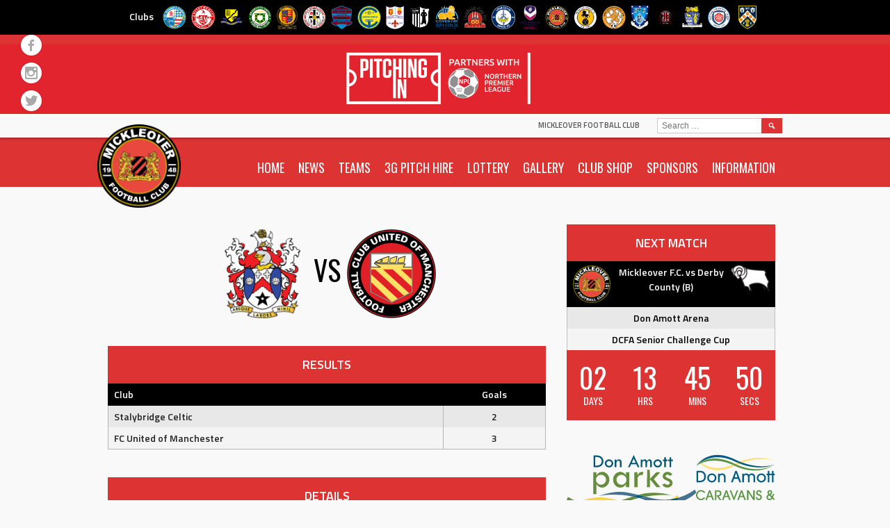

--- FILE ---
content_type: text/html; charset=UTF-8
request_url: https://mickleoverfc.com/event/stalybridge-celtic-vs-fc-united-of-manchester/?sp_year=2023&sp_month=11
body_size: 84994
content:
<!DOCTYPE html>
<html lang="en-GB">
<head>
<meta charset="UTF-8">
<meta name="viewport" content="width=device-width, initial-scale=1">
<link rel="profile" href="http://gmpg.org/xfn/11">
<link rel="pingback" href="https://mickleoverfc.com/xmlrpc.php">
	<link rel="stylesheet" href="https://mickleoverfc.com/wp-content/themes/marquee-child/all.css">
<title>Stalybridge Celtic vs FC United of Manchester &#8211; Mickleover Football Club</title>
<meta name='robots' content='max-image-preview:large' />
	<style>img:is([sizes="auto" i], [sizes^="auto," i]) { contain-intrinsic-size: 3000px 1500px }</style>
	
            <script data-no-defer="1" data-ezscrex="false" data-cfasync="false" data-pagespeed-no-defer data-cookieconsent="ignore">
                var ctPublicFunctions = {"_ajax_nonce":"1fe124a7fc","_rest_nonce":"6997200881","_ajax_url":"\/wp-admin\/admin-ajax.php","_rest_url":"https:\/\/mickleoverfc.com\/wp-json\/","data__cookies_type":"none","data__ajax_type":"rest","data__bot_detector_enabled":0,"data__frontend_data_log_enabled":1,"cookiePrefix":"","wprocket_detected":false,"host_url":"mickleoverfc.com","text__ee_click_to_select":"Click to select the whole data","text__ee_original_email":"The complete one is","text__ee_got_it":"Got it","text__ee_blocked":"Blocked","text__ee_cannot_connect":"Cannot connect","text__ee_cannot_decode":"Can not decode email. Unknown reason","text__ee_email_decoder":"CleanTalk email decoder","text__ee_wait_for_decoding":"The magic is on the way!","text__ee_decoding_process":"Please wait a few seconds while we decode the contact data."}
            </script>
        
            <script data-no-defer="1" data-ezscrex="false" data-cfasync="false" data-pagespeed-no-defer data-cookieconsent="ignore">
                var ctPublic = {"_ajax_nonce":"1fe124a7fc","settings__forms__check_internal":"0","settings__forms__check_external":"0","settings__forms__force_protection":0,"settings__forms__search_test":"1","settings__data__bot_detector_enabled":0,"settings__sfw__anti_crawler":0,"blog_home":"https:\/\/mickleoverfc.com\/","pixel__setting":"3","pixel__enabled":true,"pixel__url":"https:\/\/moderate3-v4.cleantalk.org\/pixel\/5a8c51c060b56a81c83d7a6694611203.gif","data__email_check_before_post":"1","data__email_check_exist_post":1,"data__cookies_type":"none","data__key_is_ok":true,"data__visible_fields_required":true,"wl_brandname":"Anti-Spam by CleanTalk","wl_brandname_short":"CleanTalk","ct_checkjs_key":"b7c5dd4d8a1b447a358cee1b0e4f5fb872fe485c6c0d87845bd81923bd8a5cfd","emailEncoderPassKey":"9e98b8e1f943b6c182f51f821947a93f","bot_detector_forms_excluded":"W10=","advancedCacheExists":true,"varnishCacheExists":false,"wc_ajax_add_to_cart":false}
            </script>
        <link rel='dns-prefetch' href='//fonts.googleapis.com' />
<link rel="alternate" type="application/rss+xml" title="Mickleover Football Club &raquo; Feed" href="https://mickleoverfc.com/feed/" />
<link rel="alternate" type="application/rss+xml" title="Mickleover Football Club &raquo; Comments Feed" href="https://mickleoverfc.com/comments/feed/" />
<script type="text/javascript">
/* <![CDATA[ */
window._wpemojiSettings = {"baseUrl":"https:\/\/s.w.org\/images\/core\/emoji\/16.0.1\/72x72\/","ext":".png","svgUrl":"https:\/\/s.w.org\/images\/core\/emoji\/16.0.1\/svg\/","svgExt":".svg","source":{"concatemoji":"https:\/\/mickleoverfc.com\/wp-includes\/js\/wp-emoji-release.min.js?ver=6.8.3"}};
/*! This file is auto-generated */
!function(s,n){var o,i,e;function c(e){try{var t={supportTests:e,timestamp:(new Date).valueOf()};sessionStorage.setItem(o,JSON.stringify(t))}catch(e){}}function p(e,t,n){e.clearRect(0,0,e.canvas.width,e.canvas.height),e.fillText(t,0,0);var t=new Uint32Array(e.getImageData(0,0,e.canvas.width,e.canvas.height).data),a=(e.clearRect(0,0,e.canvas.width,e.canvas.height),e.fillText(n,0,0),new Uint32Array(e.getImageData(0,0,e.canvas.width,e.canvas.height).data));return t.every(function(e,t){return e===a[t]})}function u(e,t){e.clearRect(0,0,e.canvas.width,e.canvas.height),e.fillText(t,0,0);for(var n=e.getImageData(16,16,1,1),a=0;a<n.data.length;a++)if(0!==n.data[a])return!1;return!0}function f(e,t,n,a){switch(t){case"flag":return n(e,"\ud83c\udff3\ufe0f\u200d\u26a7\ufe0f","\ud83c\udff3\ufe0f\u200b\u26a7\ufe0f")?!1:!n(e,"\ud83c\udde8\ud83c\uddf6","\ud83c\udde8\u200b\ud83c\uddf6")&&!n(e,"\ud83c\udff4\udb40\udc67\udb40\udc62\udb40\udc65\udb40\udc6e\udb40\udc67\udb40\udc7f","\ud83c\udff4\u200b\udb40\udc67\u200b\udb40\udc62\u200b\udb40\udc65\u200b\udb40\udc6e\u200b\udb40\udc67\u200b\udb40\udc7f");case"emoji":return!a(e,"\ud83e\udedf")}return!1}function g(e,t,n,a){var r="undefined"!=typeof WorkerGlobalScope&&self instanceof WorkerGlobalScope?new OffscreenCanvas(300,150):s.createElement("canvas"),o=r.getContext("2d",{willReadFrequently:!0}),i=(o.textBaseline="top",o.font="600 32px Arial",{});return e.forEach(function(e){i[e]=t(o,e,n,a)}),i}function t(e){var t=s.createElement("script");t.src=e,t.defer=!0,s.head.appendChild(t)}"undefined"!=typeof Promise&&(o="wpEmojiSettingsSupports",i=["flag","emoji"],n.supports={everything:!0,everythingExceptFlag:!0},e=new Promise(function(e){s.addEventListener("DOMContentLoaded",e,{once:!0})}),new Promise(function(t){var n=function(){try{var e=JSON.parse(sessionStorage.getItem(o));if("object"==typeof e&&"number"==typeof e.timestamp&&(new Date).valueOf()<e.timestamp+604800&&"object"==typeof e.supportTests)return e.supportTests}catch(e){}return null}();if(!n){if("undefined"!=typeof Worker&&"undefined"!=typeof OffscreenCanvas&&"undefined"!=typeof URL&&URL.createObjectURL&&"undefined"!=typeof Blob)try{var e="postMessage("+g.toString()+"("+[JSON.stringify(i),f.toString(),p.toString(),u.toString()].join(",")+"));",a=new Blob([e],{type:"text/javascript"}),r=new Worker(URL.createObjectURL(a),{name:"wpTestEmojiSupports"});return void(r.onmessage=function(e){c(n=e.data),r.terminate(),t(n)})}catch(e){}c(n=g(i,f,p,u))}t(n)}).then(function(e){for(var t in e)n.supports[t]=e[t],n.supports.everything=n.supports.everything&&n.supports[t],"flag"!==t&&(n.supports.everythingExceptFlag=n.supports.everythingExceptFlag&&n.supports[t]);n.supports.everythingExceptFlag=n.supports.everythingExceptFlag&&!n.supports.flag,n.DOMReady=!1,n.readyCallback=function(){n.DOMReady=!0}}).then(function(){return e}).then(function(){var e;n.supports.everything||(n.readyCallback(),(e=n.source||{}).concatemoji?t(e.concatemoji):e.wpemoji&&e.twemoji&&(t(e.twemoji),t(e.wpemoji)))}))}((window,document),window._wpemojiSettings);
/* ]]> */
</script>
<link rel='stylesheet' id='twb-open-sans-css' href='https://fonts.googleapis.com/css?family=Open+Sans%3A300%2C400%2C500%2C600%2C700%2C800&#038;display=swap&#038;ver=6.8.3' type='text/css' media='all' />
<link rel='stylesheet' id='twb-global-css' href='https://mickleoverfc.com/wp-content/plugins/wd-facebook-feed/booster/assets/css/global.css?ver=1.0.0' type='text/css' media='all' />
<style id='wp-emoji-styles-inline-css' type='text/css'>

	img.wp-smiley, img.emoji {
		display: inline !important;
		border: none !important;
		box-shadow: none !important;
		height: 1em !important;
		width: 1em !important;
		margin: 0 0.07em !important;
		vertical-align: -0.1em !important;
		background: none !important;
		padding: 0 !important;
	}
</style>
<link rel='stylesheet' id='wp-block-library-css' href='https://mickleoverfc.com/wp-includes/css/dist/block-library/style.min.css?ver=6.8.3' type='text/css' media='all' />
<style id='classic-theme-styles-inline-css' type='text/css'>
/*! This file is auto-generated */
.wp-block-button__link{color:#fff;background-color:#32373c;border-radius:9999px;box-shadow:none;text-decoration:none;padding:calc(.667em + 2px) calc(1.333em + 2px);font-size:1.125em}.wp-block-file__button{background:#32373c;color:#fff;text-decoration:none}
</style>
<style id='global-styles-inline-css' type='text/css'>
:root{--wp--preset--aspect-ratio--square: 1;--wp--preset--aspect-ratio--4-3: 4/3;--wp--preset--aspect-ratio--3-4: 3/4;--wp--preset--aspect-ratio--3-2: 3/2;--wp--preset--aspect-ratio--2-3: 2/3;--wp--preset--aspect-ratio--16-9: 16/9;--wp--preset--aspect-ratio--9-16: 9/16;--wp--preset--color--black: #000000;--wp--preset--color--cyan-bluish-gray: #abb8c3;--wp--preset--color--white: #ffffff;--wp--preset--color--pale-pink: #f78da7;--wp--preset--color--vivid-red: #cf2e2e;--wp--preset--color--luminous-vivid-orange: #ff6900;--wp--preset--color--luminous-vivid-amber: #fcb900;--wp--preset--color--light-green-cyan: #7bdcb5;--wp--preset--color--vivid-green-cyan: #00d084;--wp--preset--color--pale-cyan-blue: #8ed1fc;--wp--preset--color--vivid-cyan-blue: #0693e3;--wp--preset--color--vivid-purple: #9b51e0;--wp--preset--gradient--vivid-cyan-blue-to-vivid-purple: linear-gradient(135deg,rgba(6,147,227,1) 0%,rgb(155,81,224) 100%);--wp--preset--gradient--light-green-cyan-to-vivid-green-cyan: linear-gradient(135deg,rgb(122,220,180) 0%,rgb(0,208,130) 100%);--wp--preset--gradient--luminous-vivid-amber-to-luminous-vivid-orange: linear-gradient(135deg,rgba(252,185,0,1) 0%,rgba(255,105,0,1) 100%);--wp--preset--gradient--luminous-vivid-orange-to-vivid-red: linear-gradient(135deg,rgba(255,105,0,1) 0%,rgb(207,46,46) 100%);--wp--preset--gradient--very-light-gray-to-cyan-bluish-gray: linear-gradient(135deg,rgb(238,238,238) 0%,rgb(169,184,195) 100%);--wp--preset--gradient--cool-to-warm-spectrum: linear-gradient(135deg,rgb(74,234,220) 0%,rgb(151,120,209) 20%,rgb(207,42,186) 40%,rgb(238,44,130) 60%,rgb(251,105,98) 80%,rgb(254,248,76) 100%);--wp--preset--gradient--blush-light-purple: linear-gradient(135deg,rgb(255,206,236) 0%,rgb(152,150,240) 100%);--wp--preset--gradient--blush-bordeaux: linear-gradient(135deg,rgb(254,205,165) 0%,rgb(254,45,45) 50%,rgb(107,0,62) 100%);--wp--preset--gradient--luminous-dusk: linear-gradient(135deg,rgb(255,203,112) 0%,rgb(199,81,192) 50%,rgb(65,88,208) 100%);--wp--preset--gradient--pale-ocean: linear-gradient(135deg,rgb(255,245,203) 0%,rgb(182,227,212) 50%,rgb(51,167,181) 100%);--wp--preset--gradient--electric-grass: linear-gradient(135deg,rgb(202,248,128) 0%,rgb(113,206,126) 100%);--wp--preset--gradient--midnight: linear-gradient(135deg,rgb(2,3,129) 0%,rgb(40,116,252) 100%);--wp--preset--font-size--small: 13px;--wp--preset--font-size--medium: 20px;--wp--preset--font-size--large: 36px;--wp--preset--font-size--x-large: 42px;--wp--preset--spacing--20: 0.44rem;--wp--preset--spacing--30: 0.67rem;--wp--preset--spacing--40: 1rem;--wp--preset--spacing--50: 1.5rem;--wp--preset--spacing--60: 2.25rem;--wp--preset--spacing--70: 3.38rem;--wp--preset--spacing--80: 5.06rem;--wp--preset--shadow--natural: 6px 6px 9px rgba(0, 0, 0, 0.2);--wp--preset--shadow--deep: 12px 12px 50px rgba(0, 0, 0, 0.4);--wp--preset--shadow--sharp: 6px 6px 0px rgba(0, 0, 0, 0.2);--wp--preset--shadow--outlined: 6px 6px 0px -3px rgba(255, 255, 255, 1), 6px 6px rgba(0, 0, 0, 1);--wp--preset--shadow--crisp: 6px 6px 0px rgba(0, 0, 0, 1);}:where(.is-layout-flex){gap: 0.5em;}:where(.is-layout-grid){gap: 0.5em;}body .is-layout-flex{display: flex;}.is-layout-flex{flex-wrap: wrap;align-items: center;}.is-layout-flex > :is(*, div){margin: 0;}body .is-layout-grid{display: grid;}.is-layout-grid > :is(*, div){margin: 0;}:where(.wp-block-columns.is-layout-flex){gap: 2em;}:where(.wp-block-columns.is-layout-grid){gap: 2em;}:where(.wp-block-post-template.is-layout-flex){gap: 1.25em;}:where(.wp-block-post-template.is-layout-grid){gap: 1.25em;}.has-black-color{color: var(--wp--preset--color--black) !important;}.has-cyan-bluish-gray-color{color: var(--wp--preset--color--cyan-bluish-gray) !important;}.has-white-color{color: var(--wp--preset--color--white) !important;}.has-pale-pink-color{color: var(--wp--preset--color--pale-pink) !important;}.has-vivid-red-color{color: var(--wp--preset--color--vivid-red) !important;}.has-luminous-vivid-orange-color{color: var(--wp--preset--color--luminous-vivid-orange) !important;}.has-luminous-vivid-amber-color{color: var(--wp--preset--color--luminous-vivid-amber) !important;}.has-light-green-cyan-color{color: var(--wp--preset--color--light-green-cyan) !important;}.has-vivid-green-cyan-color{color: var(--wp--preset--color--vivid-green-cyan) !important;}.has-pale-cyan-blue-color{color: var(--wp--preset--color--pale-cyan-blue) !important;}.has-vivid-cyan-blue-color{color: var(--wp--preset--color--vivid-cyan-blue) !important;}.has-vivid-purple-color{color: var(--wp--preset--color--vivid-purple) !important;}.has-black-background-color{background-color: var(--wp--preset--color--black) !important;}.has-cyan-bluish-gray-background-color{background-color: var(--wp--preset--color--cyan-bluish-gray) !important;}.has-white-background-color{background-color: var(--wp--preset--color--white) !important;}.has-pale-pink-background-color{background-color: var(--wp--preset--color--pale-pink) !important;}.has-vivid-red-background-color{background-color: var(--wp--preset--color--vivid-red) !important;}.has-luminous-vivid-orange-background-color{background-color: var(--wp--preset--color--luminous-vivid-orange) !important;}.has-luminous-vivid-amber-background-color{background-color: var(--wp--preset--color--luminous-vivid-amber) !important;}.has-light-green-cyan-background-color{background-color: var(--wp--preset--color--light-green-cyan) !important;}.has-vivid-green-cyan-background-color{background-color: var(--wp--preset--color--vivid-green-cyan) !important;}.has-pale-cyan-blue-background-color{background-color: var(--wp--preset--color--pale-cyan-blue) !important;}.has-vivid-cyan-blue-background-color{background-color: var(--wp--preset--color--vivid-cyan-blue) !important;}.has-vivid-purple-background-color{background-color: var(--wp--preset--color--vivid-purple) !important;}.has-black-border-color{border-color: var(--wp--preset--color--black) !important;}.has-cyan-bluish-gray-border-color{border-color: var(--wp--preset--color--cyan-bluish-gray) !important;}.has-white-border-color{border-color: var(--wp--preset--color--white) !important;}.has-pale-pink-border-color{border-color: var(--wp--preset--color--pale-pink) !important;}.has-vivid-red-border-color{border-color: var(--wp--preset--color--vivid-red) !important;}.has-luminous-vivid-orange-border-color{border-color: var(--wp--preset--color--luminous-vivid-orange) !important;}.has-luminous-vivid-amber-border-color{border-color: var(--wp--preset--color--luminous-vivid-amber) !important;}.has-light-green-cyan-border-color{border-color: var(--wp--preset--color--light-green-cyan) !important;}.has-vivid-green-cyan-border-color{border-color: var(--wp--preset--color--vivid-green-cyan) !important;}.has-pale-cyan-blue-border-color{border-color: var(--wp--preset--color--pale-cyan-blue) !important;}.has-vivid-cyan-blue-border-color{border-color: var(--wp--preset--color--vivid-cyan-blue) !important;}.has-vivid-purple-border-color{border-color: var(--wp--preset--color--vivid-purple) !important;}.has-vivid-cyan-blue-to-vivid-purple-gradient-background{background: var(--wp--preset--gradient--vivid-cyan-blue-to-vivid-purple) !important;}.has-light-green-cyan-to-vivid-green-cyan-gradient-background{background: var(--wp--preset--gradient--light-green-cyan-to-vivid-green-cyan) !important;}.has-luminous-vivid-amber-to-luminous-vivid-orange-gradient-background{background: var(--wp--preset--gradient--luminous-vivid-amber-to-luminous-vivid-orange) !important;}.has-luminous-vivid-orange-to-vivid-red-gradient-background{background: var(--wp--preset--gradient--luminous-vivid-orange-to-vivid-red) !important;}.has-very-light-gray-to-cyan-bluish-gray-gradient-background{background: var(--wp--preset--gradient--very-light-gray-to-cyan-bluish-gray) !important;}.has-cool-to-warm-spectrum-gradient-background{background: var(--wp--preset--gradient--cool-to-warm-spectrum) !important;}.has-blush-light-purple-gradient-background{background: var(--wp--preset--gradient--blush-light-purple) !important;}.has-blush-bordeaux-gradient-background{background: var(--wp--preset--gradient--blush-bordeaux) !important;}.has-luminous-dusk-gradient-background{background: var(--wp--preset--gradient--luminous-dusk) !important;}.has-pale-ocean-gradient-background{background: var(--wp--preset--gradient--pale-ocean) !important;}.has-electric-grass-gradient-background{background: var(--wp--preset--gradient--electric-grass) !important;}.has-midnight-gradient-background{background: var(--wp--preset--gradient--midnight) !important;}.has-small-font-size{font-size: var(--wp--preset--font-size--small) !important;}.has-medium-font-size{font-size: var(--wp--preset--font-size--medium) !important;}.has-large-font-size{font-size: var(--wp--preset--font-size--large) !important;}.has-x-large-font-size{font-size: var(--wp--preset--font-size--x-large) !important;}
:where(.wp-block-post-template.is-layout-flex){gap: 1.25em;}:where(.wp-block-post-template.is-layout-grid){gap: 1.25em;}
:where(.wp-block-columns.is-layout-flex){gap: 2em;}:where(.wp-block-columns.is-layout-grid){gap: 2em;}
:root :where(.wp-block-pullquote){font-size: 1.5em;line-height: 1.6;}
</style>
<link rel='stylesheet' id='avatar-manager-css' href='https://mickleoverfc.com/wp-content/plugins/avatar-manager/assets/css/avatar-manager.min.css?ver=1.2.1' type='text/css' media='all' />
<link rel='stylesheet' id='cleantalk-public-css-css' href='https://mickleoverfc.com/wp-content/plugins/cleantalk-spam-protect/css/cleantalk-public.min.css?ver=6.64_1758619047' type='text/css' media='all' />
<link rel='stylesheet' id='cleantalk-email-decoder-css-css' href='https://mickleoverfc.com/wp-content/plugins/cleantalk-spam-protect/css/cleantalk-email-decoder.min.css?ver=6.64_1758619047' type='text/css' media='all' />
<link rel='stylesheet' id='dashicons-css' href='https://mickleoverfc.com/wp-includes/css/dashicons.min.css?ver=6.8.3' type='text/css' media='all' />
<link rel='stylesheet' id='sportspress-general-css' href='//mickleoverfc.com/wp-content/plugins/sportspress-pro/includes/sportspress/assets/css/sportspress.css?ver=2.7.16' type='text/css' media='all' />
<link rel='stylesheet' id='sportspress-icons-css' href='//mickleoverfc.com/wp-content/plugins/sportspress-pro/includes/sportspress/assets/css/icons.css?ver=2.7' type='text/css' media='all' />
<link rel='stylesheet' id='sportspress-league-menu-css' href='//mickleoverfc.com/wp-content/plugins/sportspress-pro/includes/sportspress-league-menu/css/sportspress-league-menu.css?ver=2.1.2' type='text/css' media='all' />
<link rel='stylesheet' id='sportspress-event-statistics-css' href='//mickleoverfc.com/wp-content/plugins/sportspress-pro/includes/sportspress-match-stats/css/sportspress-match-stats.css?ver=2.2' type='text/css' media='all' />
<link rel='stylesheet' id='sportspress-results-matrix-css' href='//mickleoverfc.com/wp-content/plugins/sportspress-pro/includes/sportspress-results-matrix/css/sportspress-results-matrix.css?ver=2.6.9' type='text/css' media='all' />
<link rel='stylesheet' id='sportspress-scoreboard-css' href='//mickleoverfc.com/wp-content/plugins/sportspress-pro/includes/sportspress-scoreboard/css/sportspress-scoreboard.css?ver=2.6.11' type='text/css' media='all' />
<link rel='stylesheet' id='sportspress-scoreboard-ltr-css' href='//mickleoverfc.com/wp-content/plugins/sportspress-pro/includes/sportspress-scoreboard/css/sportspress-scoreboard-ltr.css?ver=2.6.11' type='text/css' media='all' />
<link rel='stylesheet' id='sportspress-sponsors-css' href='//mickleoverfc.com/wp-content/plugins/sportspress-pro/includes/sportspress-sponsors/css/sportspress-sponsors.css?ver=2.6.15' type='text/css' media='all' />
<link rel='stylesheet' id='sportspress-timelines-css' href='//mickleoverfc.com/wp-content/plugins/sportspress-pro/includes/sportspress-timelines/css/sportspress-timelines.css?ver=2.6' type='text/css' media='all' />
<link rel='stylesheet' id='sportspress-tournaments-css' href='//mickleoverfc.com/wp-content/plugins/sportspress-pro/includes/sportspress-tournaments/css/sportspress-tournaments.css?ver=2.6.21' type='text/css' media='all' />
<link rel='stylesheet' id='sportspress-tournaments-ltr-css' href='//mickleoverfc.com/wp-content/plugins/sportspress-pro/includes/sportspress-tournaments/css/sportspress-tournaments-ltr.css?ver=2.6.21' type='text/css' media='all' />
<link rel='stylesheet' id='jquery-bracket-css' href='//mickleoverfc.com/wp-content/plugins/sportspress-pro/includes/sportspress-tournaments/css/jquery.bracket.min.css?ver=0.11.0' type='text/css' media='all' />
<link rel='stylesheet' id='sportspress-twitter-css' href='//mickleoverfc.com/wp-content/plugins/sportspress-pro/includes/sportspress-twitter/css/sportspress-twitter.css?ver=2.1.2' type='text/css' media='all' />
<link rel='stylesheet' id='sportspress-user-scores-css' href='//mickleoverfc.com/wp-content/plugins/sportspress-pro/includes/sportspress-user-scores/css/sportspress-user-scores.css?ver=2.3' type='text/css' media='all' />
<link rel='stylesheet' id='ffwd_frontend-css' href='https://mickleoverfc.com/wp-content/plugins/wd-facebook-feed/css/ffwd_frontend.css?ver=1.1.29' type='text/css' media='all' />
<link rel='stylesheet' id='ffwd_fonts-css' href='https://mickleoverfc.com/wp-content/plugins/wd-facebook-feed/css/fonts.css?ver=1.1.29' type='text/css' media='all' />
<link rel='stylesheet' id='ffwd_mCustomScrollbar-css' href='https://mickleoverfc.com/wp-content/plugins/wd-facebook-feed/css/jquery.mCustomScrollbar.css?ver=1.1.29' type='text/css' media='all' />
<link rel='stylesheet' id='mega-slider-style-css' href='https://mickleoverfc.com/wp-content/themes/marquee/plugins/mega-slider/assets/css/mega-slider.css?ver=1.0.1' type='text/css' media='all' />
<link rel='stylesheet' id='news-widget-style-css' href='https://mickleoverfc.com/wp-content/themes/marquee/plugins/news-widget/assets/css/news-widget.css?ver=1.0.1' type='text/css' media='all' />
<link rel='stylesheet' id='social-sidebar-icons-css' href='https://mickleoverfc.com/wp-content/themes/marquee/plugins/social-sidebar/assets/css/social-sidebar-icons.css?ver=1.0' type='text/css' media='all' />
<link rel='stylesheet' id='social-sidebar-css' href='https://mickleoverfc.com/wp-content/themes/marquee/plugins/social-sidebar/assets/css/social-sidebar.css?ver=1.0' type='text/css' media='all' />
<link rel='stylesheet' id='social-sidebar-classic-css' href='https://mickleoverfc.com/wp-content/themes/marquee/plugins/social-sidebar/assets/css/skins/classic.css?ver=1.0' type='text/css' media='all' />
<link rel='stylesheet' id='rookie-oswald-css' href='//fonts.googleapis.com/css?family=Oswald%3A400%2C700&#038;subset=latin-ext&#038;ver=6.8.3' type='text/css' media='all' />
<link rel='stylesheet' id='rookie-framework-style-css' href='https://mickleoverfc.com/wp-content/themes/marquee/framework.css?ver=6.8.3' type='text/css' media='all' />
<link rel='stylesheet' id='rookie-style-css' href='https://mickleoverfc.com/wp-content/themes/marquee-child/style.css?ver=6.8.3' type='text/css' media='all' />
<link rel='stylesheet' id='dpsp-frontend-style-pro-css' href='https://mickleoverfc.com/wp-content/plugins/social-pug/assets/dist/style-frontend-pro.css?ver=1.35.1' type='text/css' media='all' />
<style id='dpsp-frontend-style-pro-inline-css' type='text/css'>

				@media screen and ( max-width : 720px ) {
					.dpsp-content-wrapper.dpsp-hide-on-mobile,
					.dpsp-share-text.dpsp-hide-on-mobile {
						display: none;
					}
					.dpsp-has-spacing .dpsp-networks-btns-wrapper li {
						margin:0 2% 10px 0;
					}
					.dpsp-network-btn.dpsp-has-label:not(.dpsp-has-count) {
						max-height: 40px;
						padding: 0;
						justify-content: center;
					}
					.dpsp-content-wrapper.dpsp-size-small .dpsp-network-btn.dpsp-has-label:not(.dpsp-has-count){
						max-height: 32px;
					}
					.dpsp-content-wrapper.dpsp-size-large .dpsp-network-btn.dpsp-has-label:not(.dpsp-has-count){
						max-height: 46px;
					}
				}
			
</style>
<link rel='stylesheet' id='marquee-titillium-web-css' href='//fonts.googleapis.com/css?family=Titillium+Web%3A300%2C600&#038;ver=6.8.3' type='text/css' media='all' />
<style type="text/css"></style>		<style type="text/css"> /* Marquee Custom Layout */
		@media screen and (min-width: 1025px) {
			.site-branding, .site-content, .site-footer .footer-area, .site-info {
				width: 1000px; }
			.main-navigation {
				width: 970px; }
		}
		</style>
				<style type="text/css"> /* Frontend CSS */
		blockquote:before,
		q:before {
			color: #dd3333; }
		button,
		input[type="button"],
		input[type="reset"],
		input[type="submit"],
		.site-header,
		.widget_calendar caption,
		.sp-table-caption,
		.sp-template-countdown,
		.sp-scoreboard-wrapper,
		.sp-statistic-bar-fill,
		.nav-links a {
			background-color: #dd3333; }
		button:hover,
		input[type="button"]:hover,
		input[type="reset"]:hover,
		input[type="submit"]:hover,
		.nav-links a:hover {
			background-color: #ec4242; }
		.main-navigation .current-menu-item:after,
		.main-navigation .current-menu-parent:after,
		.main-navigation .current-menu-ancestor:after,
		.main-navigation .current_page_item:after,
		.main-navigation .current_page_parent:after,
		.main-navigation .current_page_ancestor:after {
			background-color: #ff6565; }
		.header-area,
		.sp-event-blocks .sp-event-results a:hover .sp-result,
		.sp-event-blocks .alternate .sp-event-results .sp-result,
		.mega-slider__row {
			background-color: #f9f9f9; }
		table,
		.sp-event-logos .sp-team-logo .sp-team-result,
		.sp-template-countdown h5,
		.sp-player-details,
		.sp-staff-details,
		.sp-scoreboard .sp-highlight,
		.mega-slider__row:hover {
			background-color: #f4f4f4; }
		table tbody tr:nth-child(2n+1),
		.sp-data-table tbody tr.odd,
		.site-footer,
		.sp-event-blocks .sp-event-results .sp-result,
		.sp-event-blocks .alternate .sp-event-results a:hover .sp-result,
		.sp-template-countdown .event-venue,
		.mega-slider__row:nth-child(2n+1) {
			background-color: #e8e8e8; }
		table,
		td,
		.site-footer,
		.sp-event-blocks .sp-event-results .sp-result,
		.mega-slider__sidebar {
			border-color: #b5b5b5; }
		.widget_calendar tbody .pad,
		.sp-template-event-calendar tbody .pad {
			background-color: #d5d5d5; }
		td,
		blockquote,
		q,
		.widget,
		.site-info,
		.sp-template-event-blocks .sp-event-date a,
		.news-widget__post__date,
		.news-widget__post__date a,
		.entry-meta a,
		.posted-on a {
			color: #222222; }
		body,
		table tfoot tr td,
		.widget-title,
		.widget_news_widget,
		.entry-header,
		.sp-highlight,
		.sp-template-event-blocks .sp-event-title a,
		.sp-template-event-blocks .sp-event-results a,
		.sp-event-blocks .sp-event-results .sp-result,
		.sp-template-countdown h5 {
			color: #000000; }
		a,
		.mega-slider__row__link {
			color: #dd3333; }
		.widget_calendar #today,
		.sp-template-event-calendar #today,
		.gallery dd strong,
		.single-sp_player .entry-header .entry-title strong,
		.single-sp_staff .entry-header .entry-title strong {
			background-color: #dd3333; }
		.widget_calendar #today,
		.sp-template-event-calendar #today {
			border-color: #dd3333; }
		.sp-tab-menu-item-active a {
			border-bottom-color: #dd3333; }
		a:hover,
		.mega-slider__row__link:hover {
			color: #ba1010; }
		th,
		table thead,
		button,
		input[type="button"],
		input[type="reset"],
		input[type="submit"],
		.main-navigation,
		.main-navigation a,
		.widget_calendar caption,
		.sp-table-caption,
		.widget_calendar #prev a:before,
		.sp-template-event-calendar #prev a:before,
		.widget_calendar #next a:before,
		.sp-template-event-calendar #next a:before,
		.widget_calendar #today,
		.sp-template-event-calendar #today,
		.widget_calendar #today a,
		.sp-template-event-calendar #today a,
		.gallery dd,
		.gallery dd strong,
		.sp-template-countdown,
		.single-sp_player .entry-header .entry-title strong,
		.single-sp_staff .entry-header .entry-title strong,
		.sp-scoreboard-nav,
		.mega-slider__row--active,
		.mega-slider__row--active:nth-child(2n+1),
		.mega-slider__row--active:hover,
		.mega-slider__row--active .mega-slider__row__date,
		.mega-slider__row--active .mega-slider__row__link,
		.nav-links a {
			color: #ffffff; }
		th,
		table thead,
		.main-navigation,
		.gallery dd,
		.sp-template-countdown .event-name,
		.site-widgets .sp-scoreboard-wrapper,
		.sp-statistic-bar {
			background-color: #000000; }
		th,
		table thead {
			border-color: #000000; }
		.mega-slider__row--active,
		.mega-slider__row--active:nth-child(2n+1),
		.mega-slider__row--active:hover {
			background-color: #dd3333; }
			
		@media screen and (min-width: 601px) {
			.main-navigation,
			.main-navigation ul ul,
			.main-navigation li:hover {
				background-color: #000000; }
		}

		
		</style>
		<script type="text/javascript" src="https://mickleoverfc.com/wp-includes/js/jquery/jquery.min.js?ver=3.7.1" id="jquery-core-js"></script>
<script type="text/javascript" src="https://mickleoverfc.com/wp-includes/js/jquery/jquery-migrate.min.js?ver=3.4.1" id="jquery-migrate-js"></script>
<script type="text/javascript" src="https://mickleoverfc.com/wp-content/plugins/contact-bank/assets/global/plugins/custom/js/custom.js?ver=6.8.3" id="contact-bank-bootstrap.js-js"></script>
<script type="text/javascript" src="https://mickleoverfc.com/wp-content/plugins/wd-facebook-feed/booster/assets/js/circle-progress.js?ver=1.2.2" id="twb-circle-js"></script>
<script type="text/javascript" id="twb-global-js-extra">
/* <![CDATA[ */
var twb = {"nonce":"c61e9a43c7","ajax_url":"https:\/\/mickleoverfc.com\/wp-admin\/admin-ajax.php","plugin_url":"https:\/\/mickleoverfc.com\/wp-content\/plugins\/wd-facebook-feed\/booster","href":"https:\/\/mickleoverfc.com\/wp-admin\/admin.php?page=twb_facebook-feed"};
var twb = {"nonce":"c61e9a43c7","ajax_url":"https:\/\/mickleoverfc.com\/wp-admin\/admin-ajax.php","plugin_url":"https:\/\/mickleoverfc.com\/wp-content\/plugins\/wd-facebook-feed\/booster","href":"https:\/\/mickleoverfc.com\/wp-admin\/admin.php?page=twb_facebook-feed"};
var twb = {"nonce":"c61e9a43c7","ajax_url":"https:\/\/mickleoverfc.com\/wp-admin\/admin-ajax.php","plugin_url":"https:\/\/mickleoverfc.com\/wp-content\/plugins\/wd-facebook-feed\/booster","href":"https:\/\/mickleoverfc.com\/wp-admin\/admin.php?page=twb_instagram-feed"};
/* ]]> */
</script>
<script type="text/javascript" src="https://mickleoverfc.com/wp-content/plugins/wd-facebook-feed/booster/assets/js/global.js?ver=1.0.0" id="twb-global-js"></script>
<script type="text/javascript" src="https://mickleoverfc.com/wp-content/plugins/avatar-manager/assets/js/avatar-manager.min.js?ver=1.2.1" id="avatar-manager-js"></script>
<script type="text/javascript" src="https://mickleoverfc.com/wp-content/plugins/cleantalk-spam-protect/js/apbct-public-bundle_gathering.min.js?ver=6.64_1758619047" id="apbct-public-bundle_gathering.min-js-js"></script>
<script type="text/javascript" src="https://mickleoverfc.com/wp-content/plugins/sportspress-pro/includes/sportspress-facebook/js/sportspress-facebook-sdk.js?ver=2.11" id="sportspress-facebook-sdk-js"></script>
<script type="text/javascript" src="https://mickleoverfc.com/wp-content/plugins/sportspress-pro/includes/sportspress-tournaments/js/jquery.bracket.min.js?ver=0.11.0" id="jquery-bracket-js"></script>
<script type="text/javascript" id="ffwd_cache-js-extra">
/* <![CDATA[ */
var ffwd_cache = {"ajax_url":"https:\/\/mickleoverfc.com\/wp-admin\/admin-ajax.php","update_data":"[{\"id\":\"1\",\"name\":\"Mickleover Sports\",\"type\":\"page\",\"content_type\":\"timeline\",\"content\":\"statuses,photos,videos,links,events\",\"content_url\":\"https:\\\/\\\/www.facebook.com\\\/officialmickleoversports\\\/\",\"timeline_type\":\"posts\",\"from\":\"324651771025292\",\"limit\":\"10\",\"app_id\":\"\",\"app_secret\":\"\",\"exist_access\":\"1\",\"access_token\":\"948188131886213|d7e294429584e7fb5ec8a59a63cad8d8\",\"order\":\"1\",\"published\":\"1\",\"update_mode\":\"keep_old\",\"fb_view_type\":\"blog_style\",\"theme\":\"1\",\"masonry_hor_ver\":\"vertical\",\"image_max_columns\":\"5\",\"thumb_width\":\"200\",\"thumb_height\":\"150\",\"thumb_comments\":\"1\",\"thumb_likes\":\"1\",\"thumb_name\":\"1\",\"blog_style_width\":\"700\",\"blog_style_height\":\"\",\"blog_style_view_type\":\"1\",\"blog_style_comments\":\"1\",\"blog_style_likes\":\"1\",\"blog_style_message_desc\":\"1\",\"blog_style_shares\":\"1\",\"blog_style_shares_butt\":\"0\",\"blog_style_facebook\":\"0\",\"blog_style_twitter\":\"0\",\"blog_style_google\":\"0\",\"blog_style_author\":\"1\",\"blog_style_name\":\"1\",\"blog_style_place_name\":\"1\",\"fb_name\":\"0\",\"fb_plugin\":\"0\",\"album_max_columns\":\"5\",\"album_title\":\"show\",\"album_thumb_width\":\"200\",\"album_thumb_height\":\"150\",\"album_image_max_columns\":\"5\",\"album_image_thumb_width\":\"200\",\"album_image_thumb_height\":\"150\",\"pagination_type\":\"1\",\"objects_per_page\":\"10\",\"popup_fullscreen\":\"0\",\"popup_width\":\"800\",\"popup_height\":\"600\",\"popup_effect\":\"fade\",\"popup_autoplay\":\"0\",\"open_commentbox\":\"1\",\"popup_interval\":\"5\",\"popup_enable_filmstrip\":\"0\",\"popup_filmstrip_height\":\"70\",\"popup_comments\":\"1\",\"popup_likes\":\"1\",\"popup_shares\":\"1\",\"popup_author\":\"1\",\"popup_name\":\"1\",\"popup_place_name\":\"1\",\"popup_enable_ctrl_btn\":\"1\",\"popup_enable_fullscreen\":\"1\",\"popup_enable_info_btn\":\"0\",\"popup_message_desc\":\"1\",\"popup_enable_facebook\":\"0\",\"popup_enable_twitter\":\"0\",\"popup_enable_google\":\"0\",\"view_on_fb\":\"1\",\"post_text_length\":\"200\",\"event_street\":\"1\",\"event_city\":\"1\",\"event_country\":\"1\",\"event_zip\":\"1\",\"event_map\":\"1\",\"event_date\":\"1\",\"event_desp_length\":\"200\",\"comments_replies\":\"1\",\"comments_filter\":\"toplevel\",\"comments_order\":\"chronological\",\"page_plugin_pos\":\"bottom\",\"page_plugin_fans\":\"1\",\"page_plugin_cover\":\"1\",\"page_plugin_header\":\"0\",\"page_plugin_width\":\"380\",\"image_onclick_action\":\"lightbox\",\"data_count\":\"1646\"}]","need_update":"false"};
/* ]]> */
</script>
<script type="text/javascript" src="https://mickleoverfc.com/wp-content/plugins/wd-facebook-feed/js/ffwd_cache.js?ver=1.1.29" id="ffwd_cache-js"></script>
<script type="text/javascript" id="ffwd_frontend-js-extra">
/* <![CDATA[ */
var ffwd_frontend_text = {"comment_reply":"Reply","view":"View","more_comments":"more comments","year":"year","years":"years","hour":"hour","hours":"hours","months":"months","month":"month","weeks":"weeks","week":"week","days":"days","day":"day","minutes":"minutes","minute":"minute","seconds":"seconds","second":"second","ago":"ago","ajax_url":"https:\/\/mickleoverfc.com\/wp-admin\/admin-ajax.php","and":"and","others":"others"};
/* ]]> */
</script>
<script type="text/javascript" src="https://mickleoverfc.com/wp-content/plugins/wd-facebook-feed/js/ffwd_frontend.js?ver=1.1.29" id="ffwd_frontend-js"></script>
<script type="text/javascript" src="https://mickleoverfc.com/wp-content/plugins/wd-facebook-feed/js/jquery.mobile.js?ver=1.1.29" id="ffwd_jquery_mobile-js"></script>
<script type="text/javascript" src="https://mickleoverfc.com/wp-content/plugins/wd-facebook-feed/js/jquery.mCustomScrollbar.concat.min.js?ver=1.1.29" id="ffwd_mCustomScrollbar-js"></script>
<script type="text/javascript" src="https://mickleoverfc.com/wp-content/plugins/wd-facebook-feed/js/jquery.fullscreen-0.4.1.js?ver=0.4.1" id="jquery-fullscreen-js"></script>
<script type="text/javascript" id="ffwd_gallery_box-js-extra">
/* <![CDATA[ */
var ffwd_objectL10n = {"ffwd_field_required":"field is required.","ffwd_mail_validation":"This is not a valid email address.","ffwd_search_result":"There are no images matching your search."};
/* ]]> */
</script>
<script type="text/javascript" src="https://mickleoverfc.com/wp-content/plugins/wd-facebook-feed/js/ffwd_gallery_box.js?ver=1.1.29" id="ffwd_gallery_box-js"></script>
<link rel="https://api.w.org/" href="https://mickleoverfc.com/wp-json/" /><link rel="alternate" title="JSON" type="application/json" href="https://mickleoverfc.com/wp-json/wp/v2/events/9035" /><link rel="EditURI" type="application/rsd+xml" title="RSD" href="https://mickleoverfc.com/xmlrpc.php?rsd" />
<meta name="generator" content="WordPress 6.8.3" />
<meta name="generator" content="SportsPress 2.7.16" />
<meta name="generator" content="SportsPress Pro 2.7.16" />
<link rel="canonical" href="https://mickleoverfc.com/event/stalybridge-celtic-vs-fc-united-of-manchester/" />
<link rel='shortlink' href='https://mickleoverfc.com/?p=9035' />
<link rel="alternate" title="oEmbed (JSON)" type="application/json+oembed" href="https://mickleoverfc.com/wp-json/oembed/1.0/embed?url=https%3A%2F%2Fmickleoverfc.com%2Fevent%2Fstalybridge-celtic-vs-fc-united-of-manchester%2F" />
<link rel="alternate" title="oEmbed (XML)" type="text/xml+oembed" href="https://mickleoverfc.com/wp-json/oembed/1.0/embed?url=https%3A%2F%2Fmickleoverfc.com%2Fevent%2Fstalybridge-celtic-vs-fc-united-of-manchester%2F&#038;format=xml" />
<style>#wp-admin-bar-wp-logo, #wp-admin-bar-site-name, #wp-admin-bar-sportspress, .admin-bar-search { display:none !important;}</style><meta name="hubbub-info" description="Hubbub 1.35.1">	<meta property="og:image" content="https://mickleoverfc.com/wp-content/uploads/2020/06/MSC-Name-Change-Logo.jpg"/>
	<script src="https://mickleoverfc.com/wp-content/themes/marquee-child/jquery.colorbox-min.js"></script>
<link href="https://mickleoverfc.com/wp-content/themes/marquee-child/colorbox.css" rel="stylesheet" type="text/css" media="screen" />
<script src='https://api.mapbox.com/mapbox-gl-js/v1.7.0/mapbox-gl.js'></script>
<link href='https://api.mapbox.com/mapbox-gl-js/v1.7.0/mapbox-gl.css' rel='stylesheet' />
<link rel="apple-touch-icon" sizes="180x180" href="https://mickleoverfc.com/wp-content/themes/marquee-child/apple-touch-icon.png">
<link rel="icon" type="image/png" sizes="32x32" href="https://mickleoverfc.com/wp-content/themes/marquee-child/favicon-32x32.png">
<link rel="icon" type="image/png" sizes="16x16" href="https://mickleoverfc.com/wp-content/themes/marquee-child/favicon-16x16.png">
<link rel="manifest" href="https://mickleoverfc.com/wp-content/themes/marquee-child/site.webmanifest">
</head>

<body class="wp-singular sp_event-template-default single single-sp_event postid-9035 wp-theme-marquee wp-child-theme-marquee-child sportspress sportspress-page sp-has-venue sp-has-results sp-performance-sections--1">

	
<div class="sp-header">			<style type="text/css">
			.sp-league-menu {
				background: #000000;
				color: #ffffff;
			}
			.sp-league-menu .sp-inner {
				width: 970px;
			}
			.sp-league-menu .sp-league-menu-title {
				color: #ffffff;
			}
			.sp-league-menu .sp-team-logo {
				max-height: 34px;
				max-width: 34px;
			}
			.sp-league-menu .sp-league-menu-logo {
				max-height: 32px;
				max-width: 64px;
				margin-bottom: 0px;
				margin-left: 0px;
			}
			</style>
			<div class="sp-league-menu sp-align-center">
				<div class="sp-inner">
										<span class="sp-league-menu-title">
						Clubs					</span>
																<a class="sp-team-link" href="https://mickleoverfc.com/team/afc-rushden-diamonds/">
							<img width="128" height="128" src="https://mickleoverfc.com/wp-content/uploads/image-10-128x128.png" class="sp-team-logo wp-post-image" alt="" title="AFC Rushden &amp; Diamonds" decoding="async" srcset="https://mickleoverfc.com/wp-content/uploads/image-10-128x128.png 128w, https://mickleoverfc.com/wp-content/uploads/image-10-300x300.png 300w, https://mickleoverfc.com/wp-content/uploads/image-10-150x150.png 150w, https://mickleoverfc.com/wp-content/uploads/image-10-32x32.png 32w, https://mickleoverfc.com/wp-content/uploads/image-10.png 479w" sizes="(max-width: 128px) 100vw, 128px" />						</a>
											<a class="sp-team-link" href="https://mickleoverfc.com/team/anstey-nomads/">
							<img width="128" height="128" src="https://mickleoverfc.com/wp-content/uploads/image-26-128x128.png" class="sp-team-logo wp-post-image" alt="" title="Anstey Nomads" decoding="async" srcset="https://mickleoverfc.com/wp-content/uploads/image-26-128x128.png 128w, https://mickleoverfc.com/wp-content/uploads/image-26-150x150.png 150w, https://mickleoverfc.com/wp-content/uploads/image-26-32x32.png 32w, https://mickleoverfc.com/wp-content/uploads/image-26.png 260w" sizes="(max-width: 128px) 100vw, 128px" />						</a>
											<a class="sp-team-link" href="https://mickleoverfc.com/team/basford-united/">
							<img width="128" height="128" src="https://mickleoverfc.com/wp-content/uploads/2017/09/image-128x128.png" class="sp-team-logo wp-post-image" alt="" title="Basford United" decoding="async" srcset="https://mickleoverfc.com/wp-content/uploads/2017/09/image-128x128.png 128w, https://mickleoverfc.com/wp-content/uploads/2017/09/image-150x150.png 150w, https://mickleoverfc.com/wp-content/uploads/2017/09/image-32x32.png 32w, https://mickleoverfc.com/wp-content/uploads/2017/09/image.png 200w" sizes="(max-width: 128px) 100vw, 128px" />						</a>
											<a class="sp-team-link" href="https://mickleoverfc.com/team/bedworth-united/">
							<img width="128" height="128" src="https://mickleoverfc.com/wp-content/uploads/2017/12/Bedworth_United_FC_logo-128x128.png" class="sp-team-logo wp-post-image" alt="" title="Bedworth United" decoding="async" srcset="https://mickleoverfc.com/wp-content/uploads/2017/12/Bedworth_United_FC_logo-128x128.png 128w, https://mickleoverfc.com/wp-content/uploads/2017/12/Bedworth_United_FC_logo-150x150.png 150w, https://mickleoverfc.com/wp-content/uploads/2017/12/Bedworth_United_FC_logo-32x32.png 32w, https://mickleoverfc.com/wp-content/uploads/2017/12/Bedworth_United_FC_logo.png 200w" sizes="(max-width: 128px) 100vw, 128px" />						</a>
											<a class="sp-team-link" href="https://mickleoverfc.com/team/belper-town/">
							<img width="113" height="128" src="https://mickleoverfc.com/wp-content/uploads/2016/08/320px-Belper_Town_F.C._logo-113x128.png" class="sp-team-logo wp-post-image" alt="" title="Belper Town" decoding="async" srcset="https://mickleoverfc.com/wp-content/uploads/2016/08/320px-Belper_Town_F.C._logo-113x128.png 113w, https://mickleoverfc.com/wp-content/uploads/2016/08/320px-Belper_Town_F.C._logo-264x300.png 264w, https://mickleoverfc.com/wp-content/uploads/2016/08/320px-Belper_Town_F.C._logo-28x32.png 28w, https://mickleoverfc.com/wp-content/uploads/2016/08/320px-Belper_Town_F.C._logo.png 320w" sizes="(max-width: 113px) 100vw, 113px" />						</a>
											<a class="sp-team-link" href="https://mickleoverfc.com/team/boldmere-st-michaels/">
							<img width="128" height="128" src="https://mickleoverfc.com/wp-content/uploads/image-34-128x128.png" class="sp-team-logo wp-post-image" alt="" title="Boldmere St. Michael&#039;s" decoding="async" srcset="https://mickleoverfc.com/wp-content/uploads/image-34-128x128.png 128w, https://mickleoverfc.com/wp-content/uploads/image-34-300x300.png 300w, https://mickleoverfc.com/wp-content/uploads/image-34-150x150.png 150w, https://mickleoverfc.com/wp-content/uploads/image-34-32x32.png 32w, https://mickleoverfc.com/wp-content/uploads/image-34.png 320w" sizes="(max-width: 128px) 100vw, 128px" />						</a>
											<a class="sp-team-link" href="https://mickleoverfc.com/team/bourne-town/">
							<img width="119" height="128" src="https://mickleoverfc.com/wp-content/uploads/image-35-119x128.png" class="sp-team-logo wp-post-image" alt="" title="Bourne Town" decoding="async" srcset="https://mickleoverfc.com/wp-content/uploads/image-35-119x128.png 119w, https://mickleoverfc.com/wp-content/uploads/image-35-279x300.png 279w, https://mickleoverfc.com/wp-content/uploads/image-35-30x32.png 30w, https://mickleoverfc.com/wp-content/uploads/image-35.png 301w" sizes="(max-width: 119px) 100vw, 119px" />						</a>
											<a class="sp-team-link" href="https://mickleoverfc.com/team/carlton-town-f-c/">
							<img width="128" height="128" src="https://mickleoverfc.com/wp-content/uploads/2018/05/160px-Carlton_Town_FC_logo-128x128.png" class="sp-team-logo wp-post-image" alt="" title="Carlton Town F.C." decoding="async" srcset="https://mickleoverfc.com/wp-content/uploads/2018/05/160px-Carlton_Town_FC_logo-128x128.png 128w, https://mickleoverfc.com/wp-content/uploads/2018/05/160px-Carlton_Town_FC_logo-150x150.png 150w, https://mickleoverfc.com/wp-content/uploads/2018/05/160px-Carlton_Town_FC_logo-32x32.png 32w, https://mickleoverfc.com/wp-content/uploads/2018/05/160px-Carlton_Town_FC_logo.png 160w" sizes="(max-width: 128px) 100vw, 128px" />						</a>
											<a class="sp-team-link" href="https://mickleoverfc.com/team/coleshill-town/">
							<img width="99" height="128" src="https://mickleoverfc.com/wp-content/uploads/image-25-99x128.png" class="sp-team-logo wp-post-image" alt="" title="Coleshill Town" decoding="async" srcset="https://mickleoverfc.com/wp-content/uploads/image-25-99x128.png 99w, https://mickleoverfc.com/wp-content/uploads/image-25-25x32.png 25w, https://mickleoverfc.com/wp-content/uploads/image-25.png 213w" sizes="(max-width: 99px) 100vw, 99px" />						</a>
											<a class="sp-team-link" href="https://mickleoverfc.com/team/corby-town/">
							<img width="119" height="128" src="https://mickleoverfc.com/wp-content/uploads/2016/08/CorbyTownFC-119x128.png" class="sp-team-logo wp-post-image" alt="" title="Corby Town" decoding="async" srcset="https://mickleoverfc.com/wp-content/uploads/2016/08/CorbyTownFC-119x128.png 119w, https://mickleoverfc.com/wp-content/uploads/2016/08/CorbyTownFC-279x300.png 279w, https://mickleoverfc.com/wp-content/uploads/2016/08/CorbyTownFC-30x32.png 30w, https://mickleoverfc.com/wp-content/uploads/2016/08/CorbyTownFC.png 350w" sizes="(max-width: 119px) 100vw, 119px" />						</a>
											<a class="sp-team-link" href="https://mickleoverfc.com/team/coventry-sphinx/">
							<img width="120" height="128" src="https://mickleoverfc.com/wp-content/uploads/Coventry-Sphinx-Logo-1-120x128.png" class="sp-team-logo wp-post-image" alt="" title="Coventry Sphinx" decoding="async" srcset="https://mickleoverfc.com/wp-content/uploads/Coventry-Sphinx-Logo-1-120x128.png 120w, https://mickleoverfc.com/wp-content/uploads/Coventry-Sphinx-Logo-1-282x300.png 282w, https://mickleoverfc.com/wp-content/uploads/Coventry-Sphinx-Logo-1-962x1024.png 962w, https://mickleoverfc.com/wp-content/uploads/Coventry-Sphinx-Logo-1-768x818.png 768w, https://mickleoverfc.com/wp-content/uploads/Coventry-Sphinx-Logo-1-1443x1536.png 1443w, https://mickleoverfc.com/wp-content/uploads/Coventry-Sphinx-Logo-1-1923x2048.png 1923w, https://mickleoverfc.com/wp-content/uploads/Coventry-Sphinx-Logo-1-30x32.png 30w, https://mickleoverfc.com/wp-content/uploads/Coventry-Sphinx-Logo-1.png 2006w" sizes="(max-width: 120px) 100vw, 120px" />						</a>
											<a class="sp-team-link" href="https://mickleoverfc.com/team/lichfield-city/">
							<img width="128" height="128" src="https://mickleoverfc.com/wp-content/uploads/image-36-128x128.png" class="sp-team-logo wp-post-image" alt="" title="Lichfield City" decoding="async" srcset="https://mickleoverfc.com/wp-content/uploads/image-36-128x128.png 128w, https://mickleoverfc.com/wp-content/uploads/image-36-150x150.png 150w, https://mickleoverfc.com/wp-content/uploads/image-36-32x32.png 32w, https://mickleoverfc.com/wp-content/uploads/image-36.png 278w" sizes="(max-width: 128px) 100vw, 128px" />						</a>
											<a class="sp-team-link" href="https://mickleoverfc.com/team/long-eaton-united/">
							<img width="128" height="128" src="https://mickleoverfc.com/wp-content/uploads/image-37-128x128.png" class="sp-team-logo wp-post-image" alt="" title="Long Eaton United" decoding="async" srcset="https://mickleoverfc.com/wp-content/uploads/image-37-128x128.png 128w, https://mickleoverfc.com/wp-content/uploads/image-37-300x300.png 300w, https://mickleoverfc.com/wp-content/uploads/image-37-150x150.png 150w, https://mickleoverfc.com/wp-content/uploads/image-37-32x32.png 32w, https://mickleoverfc.com/wp-content/uploads/image-37.png 312w" sizes="(max-width: 128px) 100vw, 128px" />						</a>
											<a class="sp-team-link" href="https://mickleoverfc.com/team/loughborough-students/">
							<img width="108" height="128" src="https://mickleoverfc.com/wp-content/uploads/image-38-108x128.png" class="sp-team-logo wp-post-image" alt="" title="Loughborough Students" decoding="async" srcset="https://mickleoverfc.com/wp-content/uploads/image-38-108x128.png 108w, https://mickleoverfc.com/wp-content/uploads/image-38-27x32.png 27w, https://mickleoverfc.com/wp-content/uploads/image-38.png 254w" sizes="(max-width: 108px) 100vw, 108px" />						</a>
											<a class="sp-team-link" href="https://mickleoverfc.com/team/1st-team/">
							<img width="128" height="128" src="https://mickleoverfc.com/wp-content/uploads/2020/06/Mickleover-Football-Club-Logo-web-128x128.png" class="sp-team-logo wp-post-image" alt="" title="Mickleover F.C." decoding="async" srcset="https://mickleoverfc.com/wp-content/uploads/2020/06/Mickleover-Football-Club-Logo-web-128x128.png 128w, https://mickleoverfc.com/wp-content/uploads/2020/06/Mickleover-Football-Club-Logo-web-150x150.png 150w, https://mickleoverfc.com/wp-content/uploads/2020/06/Mickleover-Football-Club-Logo-web-300x300.png 300w, https://mickleoverfc.com/wp-content/uploads/2020/06/Mickleover-Football-Club-Logo-web-768x768.png 768w, https://mickleoverfc.com/wp-content/uploads/2020/06/Mickleover-Football-Club-Logo-web-1024x1024.png 1024w, https://mickleoverfc.com/wp-content/uploads/2020/06/Mickleover-Football-Club-Logo-web-32x32.png 32w, https://mickleoverfc.com/wp-content/uploads/2020/06/Mickleover-Football-Club-Logo-web.png 2048w" sizes="(max-width: 128px) 100vw, 128px" />						</a>
											<a class="sp-team-link" href="https://mickleoverfc.com/team/racing-club-warwick/">
							<img width="128" height="125" src="https://mickleoverfc.com/wp-content/uploads/Racing-Club-Warwick-Logo-128x125.png" class="sp-team-logo wp-post-image" alt="" title="Racing Club Warwick" decoding="async" srcset="https://mickleoverfc.com/wp-content/uploads/Racing-Club-Warwick-Logo-128x125.png 128w, https://mickleoverfc.com/wp-content/uploads/Racing-Club-Warwick-Logo-300x293.png 300w, https://mickleoverfc.com/wp-content/uploads/Racing-Club-Warwick-Logo-1024x1001.png 1024w, https://mickleoverfc.com/wp-content/uploads/Racing-Club-Warwick-Logo-768x751.png 768w, https://mickleoverfc.com/wp-content/uploads/Racing-Club-Warwick-Logo-32x32.png 32w, https://mickleoverfc.com/wp-content/uploads/Racing-Club-Warwick-Logo.png 1098w" sizes="(max-width: 128px) 100vw, 128px" />						</a>
											<a class="sp-team-link" href="https://mickleoverfc.com/team/rugby-borough/">
							<img width="128" height="128" src="https://mickleoverfc.com/wp-content/uploads/Rugby-Borough-Logo-128x128.png" class="sp-team-logo wp-post-image" alt="" title="Rugby Borough" decoding="async" srcset="https://mickleoverfc.com/wp-content/uploads/Rugby-Borough-Logo-128x128.png 128w, https://mickleoverfc.com/wp-content/uploads/Rugby-Borough-Logo-300x300.png 300w, https://mickleoverfc.com/wp-content/uploads/Rugby-Borough-Logo-150x150.png 150w, https://mickleoverfc.com/wp-content/uploads/Rugby-Borough-Logo-32x32.png 32w, https://mickleoverfc.com/wp-content/uploads/Rugby-Borough-Logo.png 403w" sizes="(max-width: 128px) 100vw, 128px" />						</a>
											<a class="sp-team-link" href="https://mickleoverfc.com/team/rugby-town/">
							<img width="98" height="128" src="https://mickleoverfc.com/wp-content/uploads/image-40-e1753192314402-98x128.png" class="sp-team-logo wp-post-image" alt="" title="Rugby Town" decoding="async" srcset="https://mickleoverfc.com/wp-content/uploads/image-40-e1753192314402-98x128.png 98w, https://mickleoverfc.com/wp-content/uploads/image-40-e1753192314402-229x300.png 229w, https://mickleoverfc.com/wp-content/uploads/image-40-e1753192314402-24x32.png 24w, https://mickleoverfc.com/wp-content/uploads/image-40-e1753192314402.png 644w" sizes="(max-width: 98px) 100vw, 98px" />						</a>
											<a class="sp-team-link" href="https://mickleoverfc.com/team/shepshed-dynamo/">
							<img width="128" height="75" src="https://mickleoverfc.com/wp-content/uploads/image-41-128x75.png" class="sp-team-logo wp-post-image" alt="" title="Shepshed Dynamo" decoding="async" srcset="https://mickleoverfc.com/wp-content/uploads/image-41-128x75.png 128w, https://mickleoverfc.com/wp-content/uploads/image-41-300x175.png 300w, https://mickleoverfc.com/wp-content/uploads/image-41-1024x597.png 1024w, https://mickleoverfc.com/wp-content/uploads/image-41-768x448.png 768w, https://mickleoverfc.com/wp-content/uploads/image-41-32x19.png 32w, https://mickleoverfc.com/wp-content/uploads/image-41.png 1080w" sizes="(max-width: 128px) 100vw, 128px" />						</a>
											<a class="sp-team-link" href="https://mickleoverfc.com/team/st-neots-town/">
							<img width="112" height="128" src="https://mickleoverfc.com/wp-content/uploads/image-42-112x128.png" class="sp-team-logo wp-post-image" alt="" title="St. Neots Town" decoding="async" srcset="https://mickleoverfc.com/wp-content/uploads/image-42-112x128.png 112w, https://mickleoverfc.com/wp-content/uploads/image-42-262x300.png 262w, https://mickleoverfc.com/wp-content/uploads/image-42-28x32.png 28w, https://mickleoverfc.com/wp-content/uploads/image-42.png 295w" sizes="(max-width: 112px) 100vw, 112px" />						</a>
											<a class="sp-team-link" href="https://mickleoverfc.com/team/sutton-coldfield-town/">
							<img width="128" height="128" src="https://mickleoverfc.com/wp-content/uploads/image-43-128x128.png" class="sp-team-logo wp-post-image" alt="" title="Sutton Coldfield Town" decoding="async" srcset="https://mickleoverfc.com/wp-content/uploads/image-43-128x128.png 128w, https://mickleoverfc.com/wp-content/uploads/image-43-300x300.png 300w, https://mickleoverfc.com/wp-content/uploads/image-43-150x150.png 150w, https://mickleoverfc.com/wp-content/uploads/image-43-32x32.png 32w, https://mickleoverfc.com/wp-content/uploads/image-43.png 316w" sizes="(max-width: 128px) 100vw, 128px" />						</a>
											<a class="sp-team-link" href="https://mickleoverfc.com/team/wellingborough-town/">
							<img width="128" height="128" src="https://mickleoverfc.com/wp-content/uploads/image-44-128x128.png" class="sp-team-logo wp-post-image" alt="" title="Wellingborough Town" decoding="async" srcset="https://mickleoverfc.com/wp-content/uploads/image-44-128x128.png 128w, https://mickleoverfc.com/wp-content/uploads/image-44-150x150.png 150w, https://mickleoverfc.com/wp-content/uploads/image-44-32x32.png 32w, https://mickleoverfc.com/wp-content/uploads/image-44.png 300w" sizes="(max-width: 128px) 100vw, 128px" />						</a>
														</div>
			</div>
			</div>
<div id="page" class="hfeed site">
	<a class="skip-link screen-reader-text" href="#content">Skip to content</a>

	<header id="masthead" class="site-header" role="banner">
				<div class="header-area header-area-has-logo header-area-has-search">
																						<div class="site-banner">
					<a href="https://www.thenpl.co.uk" target="_blank">
						<img class="site-banner-image" src="https://mickleoverfc.com/wp-content/uploads/NPL-Web-Banner.jpg" alt="">
					</a>
				</div><!-- .site-banner -->
												<div class="site-branding">
					<div class="site-identity">
												<a class="site-logo" href="https://mickleoverfc.com/" rel="home"><img src="https://mickleoverfc.com/wp-content/uploads/2020/06/Mickleover-Football-Club-Logo-web.png" alt="Mickleover Football Club"></a>
																		<hgroup style="color: #555555">
							<h1 class="site-title"><a href="https://mickleoverfc.com/" rel="home">Mickleover Football Club</a></h1>
							<h2 class="site-description"></h2>
						</hgroup>
											</div>
				</div><!-- .site-branding -->
												<div class="gbts-mobbutton">
					<a href="https://www.justgiving.com/crowdfunding/mickleover-fc?utm_term=vKjeDVxY7" target="_blank">Get behind the sports</a>	
				</div>
				<div class="site-menu">
					<nav id="site-navigation" class="main-navigation" role="navigation">
						<button class="menu-toggle" aria-controls="menu" aria-expanded="false"><span class="dashicons dashicons-menu"></span></button>
						<div class="menu-menu-1-container"><ul id="menu-menu-1" class="menu"><li id="menu-item-195" class="menu-item menu-item-type-post_type menu-item-object-page menu-item-home menu-item-195"><a href="https://mickleoverfc.com/">Home</a></li>
<li id="menu-item-197" class="menu-item menu-item-type-post_type menu-item-object-page menu-item-197"><a href="https://mickleoverfc.com/news/">News</a></li>
<li id="menu-item-786" class="menu-item menu-item-type-custom menu-item-object-custom menu-item-has-children menu-item-786"><a>Teams</a>
<ul class="sub-menu">
	<li id="menu-item-13299" class="menu-item menu-item-type-post_type menu-item-object-page menu-item-13299"><a href="https://mickleoverfc.com/1st-team-fixtures/">1st Team Fixtures</a></li>
	<li id="menu-item-448" class="menu-item menu-item-type-post_type menu-item-object-page menu-item-448"><a href="https://mickleoverfc.com/league-table/">League Table</a></li>
	<li id="menu-item-18466" class="menu-item menu-item-type-post_type menu-item-object-page menu-item-18466"><a href="https://mickleoverfc.com/players/">Players</a></li>
	<li id="menu-item-728" class="menu-item menu-item-type-custom menu-item-object-custom menu-item-728"><a href="https://mickleoverfc.com/team/reserves/">Reserves</a></li>
	<li id="menu-item-18497" class="menu-item menu-item-type-custom menu-item-object-custom menu-item-18497"><a href="https://mickleoverfc.com/team/mickleover-veterans-fc/">Veterans</a></li>
	<li id="menu-item-5799" class="menu-item menu-item-type-post_type menu-item-object-page menu-item-5799"><a href="https://mickleoverfc.com/juniors/">Juniors</a></li>
</ul>
</li>
<li id="menu-item-11782" class="menu-item menu-item-type-post_type menu-item-object-page menu-item-11782"><a href="https://mickleoverfc.com/pitch-hire/">3G Pitch Hire</a></li>
<li id="menu-item-11037" class="menu-item menu-item-type-post_type menu-item-object-page menu-item-11037"><a href="https://mickleoverfc.com/our-supporters-lottery/">Lottery</a></li>
<li id="menu-item-18416" class="menu-item menu-item-type-post_type menu-item-object-page menu-item-18416"><a href="https://mickleoverfc.com/photo-gallery/">Gallery</a></li>
<li id="menu-item-5416" class="menu-item menu-item-type-post_type menu-item-object-page menu-item-5416"><a href="https://mickleoverfc.com/merchandise/">Club Shop</a></li>
<li id="menu-item-11666" class="menu-item menu-item-type-custom menu-item-object-custom menu-item-has-children menu-item-11666"><a>Sponsors</a>
<ul class="sub-menu">
	<li id="menu-item-389" class="menu-item menu-item-type-post_type menu-item-object-page menu-item-389"><a href="https://mickleoverfc.com/our-sponsors/">Our Sponsors</a></li>
	<li id="menu-item-397" class="menu-item menu-item-type-post_type menu-item-object-page menu-item-397"><a href="https://mickleoverfc.com/become-a-sponsor/">Become a Sponsor</a></li>
</ul>
</li>
<li id="menu-item-430" class="menu-item menu-item-type-custom menu-item-object-custom menu-item-has-children menu-item-430"><a>Information</a>
<ul class="sub-menu">
	<li id="menu-item-477" class="menu-item menu-item-type-post_type menu-item-object-page menu-item-477"><a href="https://mickleoverfc.com/history/">History</a></li>
	<li id="menu-item-466" class="menu-item menu-item-type-post_type menu-item-object-page menu-item-466"><a href="https://mickleoverfc.com/admissions/">Tickets &#038; Admissions</a></li>
	<li id="menu-item-711" class="menu-item menu-item-type-post_type menu-item-object-page menu-item-711"><a href="https://mickleoverfc.com/club-facilities/">Club Facilities</a></li>
	<li id="menu-item-503" class="menu-item menu-item-type-post_type menu-item-object-page menu-item-503"><a href="https://mickleoverfc.com/staff/">Club Staff</a></li>
	<li id="menu-item-441" class="menu-item menu-item-type-post_type menu-item-object-page menu-item-441"><a href="https://mickleoverfc.com/contact/">Contact</a></li>
	<li id="menu-item-782" class="menu-item menu-item-type-post_type menu-item-object-page menu-item-782"><a href="https://mickleoverfc.com/privacy-policy/">Privacy Policy</a></li>
</ul>
</li>
</ul></div>						<form role="search" method="get" class="search-form" action="https://mickleoverfc.com/">
				<label>
					<span class="screen-reader-text">Search for:</span>
					<input type="search" class="search-field" placeholder="Search &hellip;" value="" name="s" />
				</label>
				<input type="submit" class="search-submit" value="&#61817;" title="Search" />
			<input
                    class="apbct_special_field apbct_email_id__search_form"
                    name="apbct__email_id__search_form"
                    aria-label="apbct__label_id__search_form"
                    type="text" size="30" maxlength="200" autocomplete="off"
                    value=""
                /><input
                   id="apbct_submit_id__search_form" 
                   class="apbct_special_field apbct__email_id__search_form"
                   name="apbct__label_id__search_form"
                   aria-label="apbct_submit_name__search_form"
                   type="submit"
                   size="30"
                   maxlength="200"
                   value="77913"
               /></form>					</nav><!-- #site-navigation -->
				</div>
						</div>
		</header><!-- #masthead -->

	<div id="content" class="site-content">
		
	<div id="primary" class="content-area content-area-right-sidebar">
		<main id="main" class="site-main" role="main">

			
			
				
<article id="post-9035" class="post-9035 sp_event type-sp_event status-publish hentry sp_league-northern-premier-league-premier-division sp_season-2019-20 sp_venue-bower-fold grow-content-body">
	
	<header class="entry-header">
			</header><!-- .entry-header -->

	
	<div class="entry-content">
		<div class="sp-section-content sp-section-content-logos"><div class="sp-template sp-template-event-logos sp-template-event-logos-inline"><div class="sp-event-logos sp-event-logos-2"><span class="sp-team-logo"><img decoding="async" width="128" height="128" src="https://mickleoverfc.com/wp-content/uploads/2017/07/4752-128x128.png" class="attachment-sportspress-fit-icon size-sportspress-fit-icon wp-post-image" alt="" /></span> vs <span class="sp-team-logo"><img decoding="async" width="128" height="128" src="https://mickleoverfc.com/wp-content/uploads/2019/07/image-2-128x128.png" class="attachment-sportspress-fit-icon size-sportspress-fit-icon wp-post-image" alt="" /></span></div></div></div><div class="sp-section-content sp-section-content-results"><div class="sp-template sp-template-event-results">
	<h4 class="sp-table-caption">Results</h4><div class="sp-table-wrapper"><table class="sp-event-results sp-data-table sp-scrollable-table"><thead><th class="data-name">Club</th><th class="data-goals">Goals</th></tr></thead><tbody><tr class="odd"><td class="data-name">Stalybridge Celtic</td><td class="data-goals">2</td></tr><tr class="even"><td class="data-name">FC United of Manchester</td><td class="data-goals">3</td></tr></tbody></table></div></div>
</div><div class="sp-section-content sp-section-content-excerpt"></div><div class="sp-section-content sp-section-content-content"></div><div class="sp-section-content sp-section-content-video"></div><div class="sp-section-content sp-section-content-details"><div class="sp-template sp-template-event-details">
	<h4 class="sp-table-caption">Details</h4>
	<div class="sp-table-wrapper">
		<table class="sp-event-details sp-data-table
					 sp-scrollable-table">
			<thead>
				<tr>
											<th>Date</th>
												<th>Time</th>
												<th>League</th>
												<th>Season</th>
										</tr>
			</thead>
			<tbody>
				<tr class="odd">
											<td>October 5, 2019</td>
												<td>3:00 pm</td>
												<td>BetVictor NPL Premier Division</td>
												<td>2019/20</td>
										</tr>
			</tbody>
		</table>
	</div>
</div>
</div><div class="sp-section-content sp-section-content-venue">	<div class="sp-template sp-template-event-venue">
		<h4 class="sp-table-caption">Ground</h4>
		<table class="sp-data-table sp-event-venue">
			<thead>
				<tr>
					<th>Bower Fold</th>
				</tr>
			</thead>
							<tbody>
					<tr class="sp-event-venue-map-row">
						<td>		<div class="sp-google-map-container">
		  <iframe
			class="sp-google-map"
			width="600"
			height="320"
			frameborder="0" style="border:0"
      src="//www.google.com/maps/embed/v1/view?key=AIzaSyDEPH2gK_UjVkPmvK38Ya0fpv64gy67zHc&center=53.47557558712791,-2.0435794904907425&zoom=15&maptype=roadmap" allowfullscreen>
		  </iframe>
		  <a href="https://www.google.com/maps/place/241-245+Mottram+Rd%2C+Stalybridge+SK15%2C+UK/@53.47557558712791,-2.0435794904907425,15z" target="_blank" class="sp-google-map-link"></a>
		</div>
	</td>
					</tr>
											<tr class="sp-event-venue-address-row">
							<td>241-245 Mottram Rd, Stalybridge SK15, UK</td>
						</tr>
									</tbody>
					</table>
	</div>
	</div><div class="sp-tab-group"></div>			</div><!-- .entry-content -->
</article><!-- #post-## -->

				
			
		</main><!-- #main -->
	</div><!-- #primary -->


<script src="https://mickleoverfc.com/wp-content/themes/marquee-child/jquery.countdown.js"></script>

<div id="secondary" class="widget-area" role="complementary">

<!--<div class="hotaugust widget">
	<div class="img">
		<img src="/wp-content/uploads/2019/02/HAN-2019-Countdown-Clock-BG.png" alt="Hot August Night 2019" />
		<div id="clock"></div>
	</div>
	<div class="links">
		<a class="tickets" href="https://www.ticketsource.co.uk/whats-on/derby/mickleover-sports-club/hot-august-night-2019" target="_blank">Tickets</a>
		<a class="info" href="">Info</a>
	</div>
</div>-->

<div class="sp-widget-align-none"><aside id="sportspress-countdown-4" class="widget widget_sportspress widget_countdown widget_sp_countdown"><h4 class="sp-table-caption">Next Match</h4><div class="sp-template sp-template-countdown">
	<div class="sp-countdown-wrapper">
			<h3 class="event-name sp-event-name">
			<img width="128" height="128" src="https://mickleoverfc.com/wp-content/uploads/2020/06/Mickleover-Football-Club-Logo-web-128x128.png" class="team-logo logo-odd wp-post-image" alt="" decoding="async" loading="lazy" srcset="https://mickleoverfc.com/wp-content/uploads/2020/06/Mickleover-Football-Club-Logo-web-128x128.png 128w, https://mickleoverfc.com/wp-content/uploads/2020/06/Mickleover-Football-Club-Logo-web-150x150.png 150w, https://mickleoverfc.com/wp-content/uploads/2020/06/Mickleover-Football-Club-Logo-web-300x300.png 300w, https://mickleoverfc.com/wp-content/uploads/2020/06/Mickleover-Football-Club-Logo-web-768x768.png 768w, https://mickleoverfc.com/wp-content/uploads/2020/06/Mickleover-Football-Club-Logo-web-1024x1024.png 1024w, https://mickleoverfc.com/wp-content/uploads/2020/06/Mickleover-Football-Club-Logo-web-32x32.png 32w, https://mickleoverfc.com/wp-content/uploads/2020/06/Mickleover-Football-Club-Logo-web.png 2048w" sizes="auto, (max-width: 128px) 100vw, 128px" /><img width="128" height="88" src="https://mickleoverfc.com/wp-content/uploads/2016/06/Derby_County_crest.svg_-128x88.png" class="team-logo logo-even wp-post-image" alt="" decoding="async" loading="lazy" srcset="https://mickleoverfc.com/wp-content/uploads/2016/06/Derby_County_crest.svg_-128x88.png 128w, https://mickleoverfc.com/wp-content/uploads/2016/06/Derby_County_crest.svg_-300x207.png 300w, https://mickleoverfc.com/wp-content/uploads/2016/06/Derby_County_crest.svg_-32x22.png 32w, https://mickleoverfc.com/wp-content/uploads/2016/06/Derby_County_crest.svg_.png 440w" sizes="auto, (max-width: 128px) 100vw, 128px" />			<a href="https://mickleoverfc.com/event/mickleover-f-c-vs-derby-county-2/">Mickleover F.C. vs Derby County (B)</a>		</h3>
						<h5 class="event-venue sp-event-venue">
					Don Amott Arena				</h5>
									<h5 class="event-league sp-event-league">DCFA Senior Challenge Cup</h5>
							<p class="countdown sp-countdown
		">
			<time datetime="2026-01-20 19:45:58"
									   				 data-countdown="2026/01/20 19:45:58">
				<span>02 <small>days</small></span>
				<span>13 <small>hrs</small></span>
				<span>45 <small>mins</small></span>
				<span>57 <small>secs</small></span>
			</time>
		</p>
	</div>
</div>
</aside></div><aside id="custom_html-2" class="widget_text widget widget_custom_html"><div class="textwidget custom-html-widget"><div class="sideLogos">
	<div>
		<a href="https://www.donamottparks.com/" target="_blank">
		<img src="https://mickleoverfc.com/wp-content/uploads/Don-Amott-Parks.svg" alt="Don Amott Parks"/>
		</a>
	</div>
	<div>
		<a href="https://www.leisurekingdom.co.uk/" target="_blank">
		<img src="https://mickleoverfc.com/wp-content/uploads/DON-AMOTT-Logo.svg" alt="Don Amott Logo"/>
		</a>
	</div>
</div></div></aside><aside id="media_image-2" class="widget widget_media_image"><a href="https://mickleoverfc.com/matchday-volunteers-needed/"><img width="600" height="600" src="https://mickleoverfc.com/wp-content/uploads/2021/06/Sidebar-Matchday-Volunteer.jpg" class="image wp-image-11512  attachment-full size-full" alt="" style="max-width: 100%; height: auto;" decoding="async" loading="lazy" srcset="https://mickleoverfc.com/wp-content/uploads/2021/06/Sidebar-Matchday-Volunteer.jpg 600w, https://mickleoverfc.com/wp-content/uploads/2021/06/Sidebar-Matchday-Volunteer-150x150.jpg 150w, https://mickleoverfc.com/wp-content/uploads/2021/06/Sidebar-Matchday-Volunteer-300x300.jpg 300w, https://mickleoverfc.com/wp-content/uploads/2021/06/Sidebar-Matchday-Volunteer-128x128.jpg 128w, https://mickleoverfc.com/wp-content/uploads/2021/06/Sidebar-Matchday-Volunteer-32x32.jpg 32w" sizes="auto, (max-width: 600px) 100vw, 600px" /></a></aside><aside id="text-3" class="widget widget_text"><h1 class="widget-title">Receive MFC updates</h1>			<div class="textwidget"><script>(function() {
	window.mc4wp = window.mc4wp || {
		listeners: [],
		forms: {
			on: function(evt, cb) {
				window.mc4wp.listeners.push(
					{
						event   : evt,
						callback: cb
					}
				);
			}
		}
	}
})();
</script><!-- Mailchimp for WordPress v4.10.7 - https://wordpress.org/plugins/mailchimp-for-wp/ --><form id="mc4wp-form-1" class="mc4wp-form mc4wp-form-896" method="post" data-id="896" data-name="Mickleover Sports" ><div class="mc4wp-form-fields"><p>
	
	<input type="email" name="EMAIL" placeholder="Your email address" required />
</p>

<p>
	<input type="submit" value="Sign up" />
</p></div><label style="display: none !important;">Leave this field empty if you're human: <input type="text" name="_mc4wp_honeypot" value="" tabindex="-1" autocomplete="off" /></label><input type="hidden" name="_mc4wp_timestamp" value="1768716001" /><input type="hidden" name="_mc4wp_form_id" value="896" /><input type="hidden" name="_mc4wp_form_element_id" value="mc4wp-form-1" /><div class="mc4wp-response"></div></form><!-- / Mailchimp for WordPress Plugin -->
</div>
		</aside><aside id="text-9" class="widget widget_text">			<div class="textwidget"><p><a href="https://www.flashscore.co.uk/team/mickleover/fZmExrie/" target="_blank" rel="noopener"><img loading="lazy" decoding="async" class="alignnone wp-image-13526 size-full" src="https://mickleoverfc.com/wp-content/uploads/Flashscore-Banner-3-270x270-1.jpg" alt="" width="270" height="270" srcset="https://mickleoverfc.com/wp-content/uploads/Flashscore-Banner-3-270x270-1.jpg 270w, https://mickleoverfc.com/wp-content/uploads/Flashscore-Banner-3-270x270-1-150x150.jpg 150w, https://mickleoverfc.com/wp-content/uploads/Flashscore-Banner-3-270x270-1-128x128.jpg 128w, https://mickleoverfc.com/wp-content/uploads/Flashscore-Banner-3-270x270-1-32x32.jpg 32w" sizes="auto, (max-width: 270px) 100vw, 270px" /></a></p>
</div>
		</aside><div class="sp-widget-align-none"><aside id="sportspress-event-calendar-2" class="widget widget_sportspress widget_calendar widget_sp_event_calendar"><div class="sp-template sp-template-event-calendar">
	
<div class="sp-calendar-wrapper">
<table id="wp-calendar" class="sp-calendar sp-event-calendar sp-data-table">
<caption class="sp-table-caption">November 2023</caption>
<thead>
<tr>
		<th scope="col" title="Monday">M</th>
		<th scope="col" title="Tuesday">T</th>
		<th scope="col" title="Wednesday">W</th>
		<th scope="col" title="Thursday">T</th>
		<th scope="col" title="Friday">F</th>
		<th scope="col" title="Saturday">S</th>
		<th scope="col" title="Sunday">S</th>
</tr>
</thead>

<tfoot>
<tr>
		<td colspan="3" id="prev" class="pad">&nbsp;</td>
		<td class="pad">&nbsp;</td>
		<td colspan="3" id="next" class="sp-next-month"><a data-tooltip data-options="disable_for_touch:true" class="has-tooltip tip-left" href="/event/stalybridge-celtic-vs-fc-united-of-manchester/?sp_year=2025&amp;sp_month=7" title="July 2025">Jul &raquo;</a></td>
</tr>
</tfoot>

<tbody>
<tr>
		<td colspan="2" class="pad">&nbsp;</td><td>1</td><td>2</td><td>3</td><td>4</td><td>5</td>
	</tr>
	<tr>
		<td>6</td><td>7</td><td>8</td><td>9</td><td>10</td><td>11</td><td>12</td>
	</tr>
	<tr>
		<td>13</td><td>14</td><td>15</td><td>16</td><td>17</td><td>18</td><td>19</td>
	</tr>
	<tr>
		<td>20</td><td>21</td><td>22</td><td>23</td><td>24</td><td>25</td><td>26</td>
	</tr>
	<tr>
		<td>27</td><td>28</td><td>29</td><td>30</td>
		<td class="pad" colspan="3">&nbsp;</td>
	</tr>
	</tbody>
	</table>
	</div><div class="sp-calendar-link sp-view-all-link"><a href="https://mickleoverfc.com/calendar/fixtures-results/">View all matches</a></div></div>
</aside></div></div><!-- #secondary -->

<script type="text/javascript">
jQuery('#clock').countdown('2019/08/04 13:00:00', function(event) {
  var $this = jQuery(this).html(event.strftime(''
    + '<div><span>%w</span> weeks</div>'
    + '<div><span>%d</span> days</div>'
    + '<div><span>%H</span> hours</div>'
    + '<div><span>%M</span> minutes</div>'
    + '<div><span>%S</span> seconds</div>'
));
});
</script>			<style type="text/css">
			.sp-footer-sponsors {
				background: #f4f4f4;
				color: #363f48;
			}
			.sp-footer-sponsors .sp-sponsors .sp-sponsors-title {
				color: #363f48;
			}
			</style>
			<div class="sp-footer-sponsors">
				<div class="sportspress">	<div class="sp-sponsors">
					<h3 class="sp-sponsors-title">Sponsors</h3>
				<div class="sp-sponsors-loader"
			data-nonce="d55c8b0f20"
			data-ajaxurl="https://mickleoverfc.com/wp-admin/admin-ajax.php"
			data-level="0"
			data-limit="6"
			data-width="200"
			data-height="128"
			data-size="sportspress-fit-icon"></div>
	</div>
	</div>			</div>
					<div class="social-sidebar">
			<a href="http://facebook.com/officialmickleoverfc" title="Facebook" target="_blank" rel="nofollow"><i class="social-sidebar-icon social-sidebar-icon-facebook"></i></a><a href="http://instagram.com/mickleoverfc/" title="Instagram" target="_blank" rel="nofollow"><i class="social-sidebar-icon social-sidebar-icon-instagram"></i></a><a href="http://twitter.com/Mickleover_FC" title="Twitter" target="_blank" rel="nofollow"><i class="social-sidebar-icon social-sidebar-icon-twitter"></i></a>		</div>
				
	</div><!-- #content -->

	<footer id="colophon" class="site-footer" role="contentinfo">
		<div class="footer-area">
			<div id="quaternary" class="footer-widgets" role="complementary">
									<div class="footer-widget-region"><aside id="text-10" class="widget widget_text"><h3 class="widget-title">Safety</h3>			<div class="textwidget"><p><a href="https://mickleoverfc.com/safeguarding/" target="_blank" rel="noopener">Safeguarding</a><br />
<a href="https://mickleoverfc.com/wp-content/uploads/NLS-1-4-Safeguarding-Risk-Assessment-MKO.docx.pdf" target="_blank" rel="noopener">Risk Assessment</a></p>
</div>
		</aside></div>
									<div class="footer-widget-region">
		<aside id="recent-posts-5" class="widget widget_recent_entries">
		<h3 class="widget-title">Latest news</h3>
		<ul>
											<li>
					<a href="https://mickleoverfc.com/todays-match-programme-coleshill-town-2/">Today’s Match Programme: Coleshill Town</a>
									</li>
											<li>
					<a href="https://mickleoverfc.com/coleshill-town-h-match-preview/">Coleshill Town (H): Match Preview</a>
									</li>
											<li>
					<a href="https://mickleoverfc.com/former-man-utd-striker-joins-sports/">Former Man Utd Striker Joins Sports</a>
									</li>
											<li>
					<a href="https://mickleoverfc.com/an-academy-update-from-the-gaffer/">An Academy Update from the Gaffer</a>
									</li>
											<li>
					<a href="https://mickleoverfc.com/offler-heads-for-gainsborough/">Offler Heads For Gainsborough</a>
									</li>
											<li>
					<a href="https://mickleoverfc.com/sports-on-the-road-lichfield-city-a/">Sports On The Road: Lichfield City (A)</a>
									</li>
											<li>
					<a href="https://mickleoverfc.com/late-comeback-earns-sports-all-3-points/">Late Comeback Earns Sports All 3 Points</a>
									</li>
											<li>
					<a href="https://mickleoverfc.com/todays-match-programme-loughborough-students/">Today’s Match Programme: Loughborough Students</a>
									</li>
											<li>
					<a href="https://mickleoverfc.com/happy-new-year-loughborough-h/">Happy New Year: Loughborough (H)</a>
									</li>
											<li>
					<a href="https://mickleoverfc.com/dube-double-brings-christmas-bonus/">Dube Double Brings Christmas Bonus</a>
									</li>
					</ul>

		</aside></div>
									<div class="footer-widget-region"></div>
							</div>
		</div><!-- .footer-area -->
	</footer><!-- #colophon -->
</div><!-- #page -->

<div class="site-info">
	<div class="info-area">
			<div class="site-copyright">
		© 2025 Mickleover Sports Football Club Limited - a company limited by shares. Company no. 07366193. Donald Amott (42%) and Colin Ford (41%) are significant shareholders.	</div><!-- .site-copyright -->
		<div class="site-credit">
		<a href="http://themeboy.com/">Designed by ThemeBoy</a>	</div><!-- .site-info -->
		</div><!-- .info-area -->
</div><!-- .site-info -->


<script type="speculationrules">
{"prefetch":[{"source":"document","where":{"and":[{"href_matches":"\/*"},{"not":{"href_matches":["\/wp-*.php","\/wp-admin\/*","\/wp-content\/uploads\/*","\/wp-content\/*","\/wp-content\/plugins\/*","\/wp-content\/themes\/marquee-child\/*","\/wp-content\/themes\/marquee\/*","\/*\\?(.+)"]}},{"not":{"selector_matches":"a[rel~=\"nofollow\"]"}},{"not":{"selector_matches":".no-prefetch, .no-prefetch a"}}]},"eagerness":"conservative"}]}
</script>
<script>(function() {function maybePrefixUrlField () {
  const value = this.value.trim()
  if (value !== '' && value.indexOf('http') !== 0) {
    this.value = 'http://' + value
  }
}

const urlFields = document.querySelectorAll('.mc4wp-form input[type="url"]')
for (let j = 0; j < urlFields.length; j++) {
  urlFields[j].addEventListener('blur', maybePrefixUrlField)
}
})();</script><div id="mv-grow-data" data-settings='{&quot;general&quot;:{&quot;contentSelector&quot;:false,&quot;show_count&quot;:{&quot;content&quot;:false,&quot;sidebar&quot;:false},&quot;isTrellis&quot;:false,&quot;license_last4&quot;:&quot;&quot;},&quot;post&quot;:null,&quot;shareCounts&quot;:{&quot;pinterest&quot;:0},&quot;shouldRun&quot;:true,&quot;buttonSVG&quot;:{&quot;share&quot;:{&quot;height&quot;:32,&quot;width&quot;:26,&quot;paths&quot;:[&quot;M20.8 20.8q1.984 0 3.392 1.376t1.408 3.424q0 1.984-1.408 3.392t-3.392 1.408-3.392-1.408-1.408-3.392q0-0.192 0.032-0.448t0.032-0.384l-8.32-4.992q-1.344 1.024-2.944 1.024-1.984 0-3.392-1.408t-1.408-3.392 1.408-3.392 3.392-1.408q1.728 0 2.944 0.96l8.32-4.992q0-0.128-0.032-0.384t-0.032-0.384q0-1.984 1.408-3.392t3.392-1.408 3.392 1.376 1.408 3.424q0 1.984-1.408 3.392t-3.392 1.408q-1.664 0-2.88-1.024l-8.384 4.992q0.064 0.256 0.064 0.832 0 0.512-0.064 0.768l8.384 4.992q1.152-0.96 2.88-0.96z&quot;]},&quot;facebook&quot;:{&quot;height&quot;:32,&quot;width&quot;:18,&quot;paths&quot;:[&quot;M17.12 0.224v4.704h-2.784q-1.536 0-2.080 0.64t-0.544 1.92v3.392h5.248l-0.704 5.28h-4.544v13.568h-5.472v-13.568h-4.544v-5.28h4.544v-3.904q0-3.328 1.856-5.152t4.96-1.824q2.624 0 4.064 0.224z&quot;]},&quot;twitter&quot;:{&quot;height&quot;:30,&quot;width&quot;:32,&quot;paths&quot;:[&quot;M30.3 29.7L18.5 12.4l0 0L29.2 0h-3.6l-8.7 10.1L10 0H0.6l11.1 16.1l0 0L0 29.7h3.6l9.7-11.2L21 29.7H30.3z M8.6 2.7 L25.2 27h-2.8L5.7 2.7H8.6z&quot;]},&quot;pinterest&quot;:{&quot;height&quot;:32,&quot;width&quot;:23,&quot;paths&quot;:[&quot;M0 10.656q0-1.92 0.672-3.616t1.856-2.976 2.72-2.208 3.296-1.408 3.616-0.448q2.816 0 5.248 1.184t3.936 3.456 1.504 5.12q0 1.728-0.32 3.36t-1.088 3.168-1.792 2.656-2.56 1.856-3.392 0.672q-1.216 0-2.4-0.576t-1.728-1.568q-0.16 0.704-0.48 2.016t-0.448 1.696-0.352 1.28-0.48 1.248-0.544 1.12-0.832 1.408-1.12 1.536l-0.224 0.096-0.16-0.192q-0.288-2.816-0.288-3.36 0-1.632 0.384-3.68t1.184-5.152 0.928-3.616q-0.576-1.152-0.576-3.008 0-1.504 0.928-2.784t2.368-1.312q1.088 0 1.696 0.736t0.608 1.824q0 1.184-0.768 3.392t-0.8 3.36q0 1.12 0.8 1.856t1.952 0.736q0.992 0 1.824-0.448t1.408-1.216 0.992-1.696 0.672-1.952 0.352-1.984 0.128-1.792q0-3.072-1.952-4.8t-5.12-1.728q-3.552 0-5.952 2.304t-2.4 5.856q0 0.8 0.224 1.536t0.48 1.152 0.48 0.832 0.224 0.544q0 0.48-0.256 1.28t-0.672 0.8q-0.032 0-0.288-0.032-0.928-0.288-1.632-0.992t-1.088-1.696-0.576-1.92-0.192-1.92z&quot;]}}}'></div><script type="text/javascript" src="https://mickleoverfc.com/wp-content/plugins/sportspress-pro/includes/sportspress/assets/js/jquery.dataTables.min.js?ver=1.10.4" id="jquery-datatables-js"></script>
<script type="text/javascript" id="sportspress-js-extra">
/* <![CDATA[ */
var localized_strings = {"days":"days","hrs":"hrs","mins":"mins","secs":"secs","previous":"Previous","next":"Next"};
/* ]]> */
</script>
<script type="text/javascript" src="https://mickleoverfc.com/wp-content/plugins/sportspress-pro/includes/sportspress/assets/js/sportspress.js?ver=2.7.16" id="sportspress-js"></script>
<script type="text/javascript" src="https://mickleoverfc.com/wp-content/plugins/sportspress-pro/includes/sportspress-match-stats/js/jquery.waypoints.min.js?ver=4.0.0" id="jquery-waypoints-js"></script>
<script type="text/javascript" src="https://mickleoverfc.com/wp-content/plugins/sportspress-pro/includes/sportspress-match-stats/js/sportspress-match-stats.js?ver=2.2" id="sportspress-match-stats-js"></script>
<script type="text/javascript" src="https://mickleoverfc.com/wp-content/plugins/sportspress-pro/includes/sportspress-scoreboard/js/sportspress-scoreboard.js?ver=1768716001" id="sportspress-scoreboard-js"></script>
<script type="text/javascript" src="https://mickleoverfc.com/wp-content/plugins/sportspress-pro/includes/sportspress-sponsors/js/sportspress-sponsors.js?ver=1768716001" id="sportspress-sponsors-js"></script>
<script type="text/javascript" src="https://mickleoverfc.com/wp-content/plugins/sportspress-pro/includes/sportspress-tournaments/js/sportspress-tournaments.js?ver=2.6.21" id="sportspress-tournaments-js"></script>
<script type="text/javascript" src="https://mickleoverfc.com/wp-content/themes/marquee/plugins/mega-slider/assets/js/mega-slider.js?ver=1.0.1" id="mega-slider-js"></script>
<script type="text/javascript" src="https://mickleoverfc.com/wp-content/themes/marquee/js/navigation.js?ver=20120206" id="rookie-navigation-js"></script>
<script type="text/javascript" src="https://mickleoverfc.com/wp-content/themes/marquee/js/skip-link-focus-fix.js?ver=20130115" id="rookie-skip-link-focus-fix-js"></script>
<script type="text/javascript" src="https://mickleoverfc.com/wp-content/themes/marquee/js/jquery.timeago.js?ver=1.4.1" id="jquery-timeago-js"></script>
<script type="text/javascript" src="https://mickleoverfc.com/wp-content/themes/marquee/js/locales/jquery.timeago.en.js?ver=1.4.1" id="jquery-timeago-en-js"></script>
<script type="text/javascript" src="https://mickleoverfc.com/wp-content/themes/marquee/js/scripts.js?ver=0.9" id="rookie-scripts-js"></script>
<script type="text/javascript" id="dpsp-frontend-js-pro-js-extra">
/* <![CDATA[ */
var dpsp_ajax_send_save_this_email = {"ajax_url":"https:\/\/mickleoverfc.com\/wp-admin\/admin-ajax.php","dpsp_token":"28149fc944"};
/* ]]> */
</script>
<script type="text/javascript" async data-noptimize  data-cfasync="false" src="https://mickleoverfc.com/wp-content/plugins/social-pug/assets/dist/front-end-free.js?ver=1.35.1" id="dpsp-frontend-js-pro-js"></script>
<script type="text/javascript" defer src="https://mickleoverfc.com/wp-content/plugins/mailchimp-for-wp/assets/js/forms.js?ver=4.10.7" id="mc4wp-forms-api-js"></script>
<script>
  (function(i,s,o,g,r,a,m){i['GoogleAnalyticsObject']=r;i[r]=i[r]||function(){
  (i[r].q=i[r].q||[]).push(arguments)},i[r].l=1*new Date();a=s.createElement(o),
  m=s.getElementsByTagName(o)[0];a.async=1;a.src=g;m.parentNode.insertBefore(a,m)
  })(window,document,'script','https://www.google-analytics.com/analytics.js','ga');

ga('create', 'UA-82833149-1', 'auto');
ga('send', 'pageview');

</script>

</body>
</html>

--- FILE ---
content_type: text/html; charset=UTF-8
request_url: https://mickleoverfc.com/wp-admin/admin-ajax.php
body_size: 5031
content:
			<a class="sponsor sp-sponsor" href="https://www.monarch-security.com" data-nonce="b0ca7b316f" data-ajaxurl="https://mickleoverfc.com/wp-admin/admin-ajax.php" data-post="19050">
		<img width="300" height="76" src="https://mickleoverfc.com/wp-content/uploads/image-47-300x76.png" class="sp-sponsor-logo wp-post-image" alt="" title="Monarch Security Services" style="max-width:200px; max-height:128px;" decoding="async" loading="lazy" srcset="https://mickleoverfc.com/wp-content/uploads/image-47-300x76.png 300w, https://mickleoverfc.com/wp-content/uploads/image-47-128x32.png 128w, https://mickleoverfc.com/wp-content/uploads/image-47-32x8.png 32w, https://mickleoverfc.com/wp-content/uploads/image-47.png 320w" sizes="auto, (max-width: 300px) 100vw, 300px" />	</a>
			<a class="sponsor sp-sponsor" href="https://www.jkesecurity.co.uk" data-nonce="cfd55599c7" data-ajaxurl="https://mickleoverfc.com/wp-admin/admin-ajax.php" data-post="11813">
		<img width="300" height="189" src="https://mickleoverfc.com/wp-content/uploads/2021/08/JKE-Logo-300x189.png" class="sp-sponsor-logo wp-post-image" alt="" title="JKE" style="max-width:200px; max-height:128px;" decoding="async" loading="lazy" srcset="https://mickleoverfc.com/wp-content/uploads/2021/08/JKE-Logo-300x189.png 300w, https://mickleoverfc.com/wp-content/uploads/2021/08/JKE-Logo-768x485.png 768w, https://mickleoverfc.com/wp-content/uploads/2021/08/JKE-Logo-1024x646.png 1024w, https://mickleoverfc.com/wp-content/uploads/2021/08/JKE-Logo-128x81.png 128w, https://mickleoverfc.com/wp-content/uploads/2021/08/JKE-Logo-32x20.png 32w, https://mickleoverfc.com/wp-content/uploads/2021/08/JKE-Logo.png 2031w" sizes="auto, (max-width: 300px) 100vw, 300px" />	</a>
			<a class="sponsor sp-sponsor" href="https://www.motorpoint.co.uk" data-nonce="5e19fb9078" data-ajaxurl="https://mickleoverfc.com/wp-admin/admin-ajax.php" data-post="19048">
		<img width="300" height="74" src="https://mickleoverfc.com/wp-content/uploads/image-109-300x74.jpeg" class="sp-sponsor-logo wp-post-image" alt="" title="Motorpoint" style="max-width:200px; max-height:128px;" decoding="async" loading="lazy" srcset="https://mickleoverfc.com/wp-content/uploads/image-109-300x74.jpeg 300w, https://mickleoverfc.com/wp-content/uploads/image-109-1024x251.jpeg 1024w, https://mickleoverfc.com/wp-content/uploads/image-109-768x188.jpeg 768w, https://mickleoverfc.com/wp-content/uploads/image-109-128x31.jpeg 128w, https://mickleoverfc.com/wp-content/uploads/image-109-32x8.jpeg 32w, https://mickleoverfc.com/wp-content/uploads/image-109.jpeg 1400w" sizes="auto, (max-width: 300px) 100vw, 300px" />	</a>
			<a class="sponsor sp-sponsor" href="https://www.morleyhayes.com" data-nonce="9abbb1e2a4" data-ajaxurl="https://mickleoverfc.com/wp-admin/admin-ajax.php" data-post="17605">
		<img width="300" height="96" src="https://mickleoverfc.com/wp-content/uploads/morley-hayes-black-300x96.png" class="sp-sponsor-logo wp-post-image" alt="" title="Morley Hayes" style="max-width:200px; max-height:128px;" decoding="async" loading="lazy" srcset="https://mickleoverfc.com/wp-content/uploads/morley-hayes-black-300x96.png 300w, https://mickleoverfc.com/wp-content/uploads/morley-hayes-black-128x41.png 128w, https://mickleoverfc.com/wp-content/uploads/morley-hayes-black-32x10.png 32w, https://mickleoverfc.com/wp-content/uploads/morley-hayes-black.png 700w" sizes="auto, (max-width: 300px) 100vw, 300px" />	</a>
			<a class="sponsor sp-sponsor" href="https://pibinsurance.in" data-nonce="9a60149eef" data-ajaxurl="https://mickleoverfc.com/wp-admin/admin-ajax.php" data-post="17607">
		<img width="300" height="102" src="https://mickleoverfc.com/wp-content/uploads/PIB-e1738055401686-300x102.jpg" class="sp-sponsor-logo wp-post-image" alt="" title="PIB Insurance" style="max-width:200px; max-height:128px;" decoding="async" loading="lazy" srcset="https://mickleoverfc.com/wp-content/uploads/PIB-e1738055401686-300x102.jpg 300w, https://mickleoverfc.com/wp-content/uploads/PIB-e1738055401686-128x43.jpg 128w, https://mickleoverfc.com/wp-content/uploads/PIB-e1738055401686-32x11.jpg 32w, https://mickleoverfc.com/wp-content/uploads/PIB-e1738055401686.jpg 668w" sizes="auto, (max-width: 300px) 100vw, 300px" />	</a>
			<a class="sponsor sp-sponsor" href="https://mickleoverfc.com/sponsor/don-amott-leisure-kingdom/">
		<img width="300" height="143" src="https://mickleoverfc.com/wp-content/uploads/2016/06/logo-300x143.gif" class="sp-sponsor-logo wp-post-image" alt="" title="Don Amott Leisure Kingdom" style="max-width:200px; max-height:128px;" decoding="async" loading="lazy" srcset="https://mickleoverfc.com/wp-content/uploads/2016/06/logo-300x143.gif 300w, https://mickleoverfc.com/wp-content/uploads/2016/06/logo-768x365.gif 768w, https://mickleoverfc.com/wp-content/uploads/2016/06/logo-1024x487.gif 1024w, https://mickleoverfc.com/wp-content/uploads/2016/06/logo-128x61.gif 128w, https://mickleoverfc.com/wp-content/uploads/2016/06/logo-32x15.gif 32w" sizes="auto, (max-width: 300px) 100vw, 300px" />	</a>
